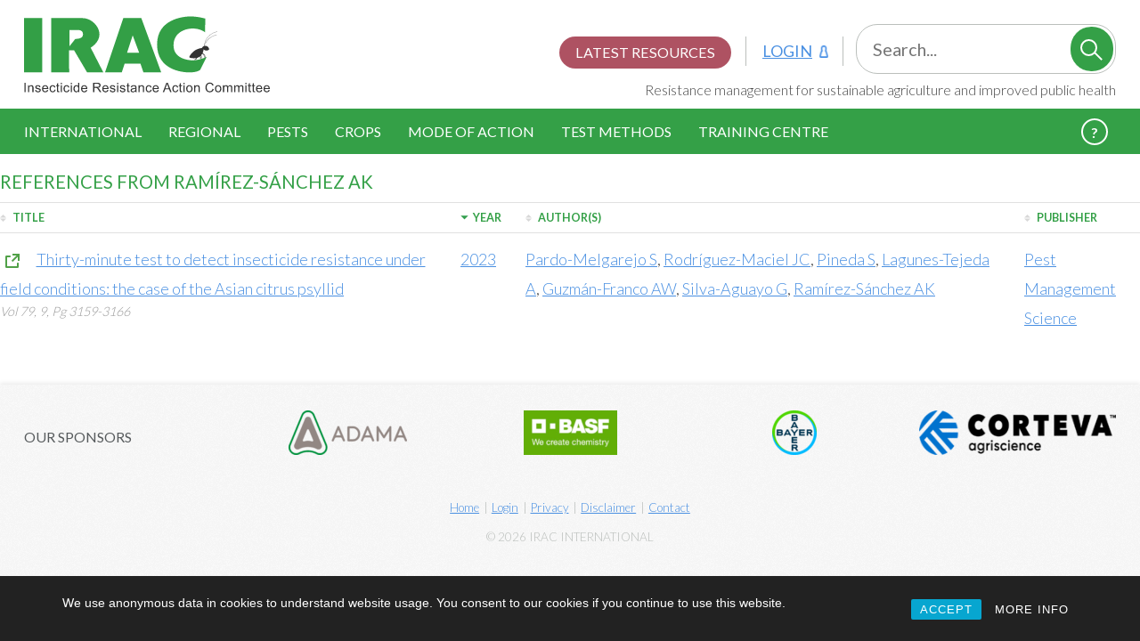

--- FILE ---
content_type: text/css
request_url: https://irac-online.org/content/themes/IRAC_2019/assets/stylus/style.css?ver=17429015671736423795
body_size: 47190
content:
html,body,div,span,applet,object,iframe,h1,h2,h3,h4,h5,h6,p,blockquote,pre,a,abbr,acronym,address,big,cite,code,del,dfn,em,img,ins,kbd,q,s,samp,small,strike,strong,sub,sup,tt,var,dl,dt,dd,ol,ul,li,fieldset,form,label,legend,table,caption,tbody,tfoot,thead,tr,th,td{margin:0;padding:0;border:0;outline:0;font-weight:inherit;font-style:inherit;font-family:inherit;font-size:100%;vertical-align:baseline}body{line-height:1;color:#000;background:#fff}ol,ul{list-style:none}table{border-collapse:separate;border-spacing:0;vertical-align:middle}caption,th,td{text-align:left;font-weight:normal;vertical-align:middle}a img{border:none}.alignleft,.alignright{margin:0 auto .75rem auto}.alignleft{width:100%}.alignright{width:100%}.aligncenter{display:block;margin:0 auto}.fixed{position:fixed}.entry-content-asset{position:relative;padding-bottom:56.25%;height:0;overflow:hidden}.entry-content-asset iframe,.entry-content-asset object,.entry-content-asset embed{position:absolute;top:0;left:0;width:100%;height:100%}.wppb-user-forms label{position:static}.wppb-user-forms input[disabled]{opacity:.5;-ms-filter:"progid:DXImageTransform.Microsoft.Alpha(Opacity=50)";filter:alpha(opacity=50)}@media only screen and (min-width:480px){.alignleft{float:left;margin-right:1.5rem}.alignright{float:right;margin-left:1.5rem}input[type=submit]{width:auto;padding-left:.75rem;padding-right:.75rem}}@import url("https://fonts.googleapis.com/css?family=Lato:300,400,700&display=swap");
html{font-family:Lato,sans-serif;font-size:14px}@media only screen and (min-width:600px){html{font-size:16px}}@media only screen and (min-width:1200px){html{font-size:18px}}body{line-height:1.875rem;font-weight:300;color:#444}.skiplinks{position:absolute;overflow:hidden;clip:rect(0 0 0 0);height:1px;width:1px;margin:-1px;padding:0;border:0}.readersonly{position:absolute;overflow:hidden;clip:rect(0 0 0 0);height:1px;width:1px;margin:-1px;padding:0;border:0}h1,h2,h3,h4,h5,h6{font-weight:400}h1{margin:1rem 0 .5rem 0;line-height:1.5rem;font-size:1.125rem;font-weight:400;text-transform:uppercase;color:#34a047}h2{margin:2.5rem 0 .5rem 0;line-height:1.5rem;font-size:.875rem;font-weight:400;text-transform:uppercase;color:#565a5c}h3{margin:2.5rem 0 .5rem 0;line-height:1.5rem;font-size:.875rem;font-weight:400;text-transform:uppercase;color:#565a5c}h1 + em,.subheader{position:relative;top:-.5rem;margin-bottom:.5rem;font-style:italic}.entry-content h3:first-child{margin-top:0}p{margin-bottom:1.5rem}body:not(.our-brand) .entry-content > ul{margin-left:1.5rem;margin-bottom:1.5rem}body:not(.our-brand) .entry-content > ul li{list-style:none;position:relative;padding-left:1.125rem;box-sizing:border-box}body:not(.our-brand) .entry-content > ul li:before{content:'';position:absolute;left:0;top:11px;width:7px;height:13px;background:url("/img/bullet-green.svg")}small{font-size:.8em;font-style:italic}a{color:#4a90e2}a.header{display:block;font-size:1.2rem;text-decoration:none;margin:.375rem 0}a h2{color:#4a90e2;text-transform:none}.grid a h2{margin:0}p > strong{font-weight:500;color:#34a047}em{font-style:italic}a[rel=external]{background:url("[data-uri]") no-repeat .3rem .3rem !important;padding-left:2.25rem}dl{margin:1.5rem 0}dt,dd{padding:.75rem 0;padding-right:1.5rem;vertical-align:top;font-weight:300}dt:not(:first-child),dt:not(:first-child) + dd{border-top:.0625rem solid #e1e1e1}dt{float:left;clear:left;width:7.5rem;font-weight:400}dd{margin-left:9rem}h4{margin-bottom:0}.error{color:#d20505}.updated p{background:#34a047;color:#fff;line-height:3rem;padding:0 1.5rem;font-weight:bold}details{border-top:1px solid #bbbfbc;margin:0;padding:.75rem 0}details summary{font-weight:400;list-style:none;position:relative;border-bottom:1px solid transparent}details summary:-webkit-details-marker{display:none}details summary:before{content:"";position:absolute;right:.75rem;top:.75rem;display:block;width:1.5rem;height:1.5rem;background-image:url("[data-uri]");background-repeat:no-repeat}details:last-child{border-bottom:1px solid #bbbfbc}details[open]{margin-bottom:1.5rem}details[open] summary{color:#34a047;border-bottom:1px solid #34a047;padding-bottom:.75rem;margin-bottom:1.5rem}details[open] summary:before{background-image:url("[data-uri]")}.wp-block-list li{list-style:none;position:relative;padding-left:1.125rem;box-sizing:border-box}.wp-block-list li:before{content:'';position:absolute;left:0;top:11px;width:7px;height:13px;background:url("/img/bullet-green.svg")}fieldset{border:none !important;padding:0 !important;margin:0}input{line-height:3rem !important;border:none;margin:0;width:100%;font-family:Lato,sans-serif !important;font-size:1.1rem !important;border-radius:.125rem;padding:0}input[type=text],input[type=email],input[type=phone]{width:100%;border:1px solid #bbbfbc;height:3rem;text-indent:1rem;font-size:1rem}input[type=submit]{background:#34a047;color:#fff;text-transform:uppercase}.placeholder{color:#999}select{width:100%;height:3rem;font-size:.9rem;font-weight:400;border:.0625rem solid #d4d4d4}select option{font-family:Lato,sans-serif;padding:.15000000000000002rem .375rem}select option:checked,select option:hover,select option[selected]{background:#4a90e2;color:#fff}.button{background:#34a047;color:#fff;text-indent:0;text-transform:uppercase;border-radius:.125rem;cursor:pointer;-webkit-transition:0.25s background;-moz-transition:0.25s background;-o-transition:0.25s background;-ms(x)-transition:0.25s background;transition:0.25s background}.button.secondary{border:.0625rem solid #34a047;border-radius:.25rem;background:none;color:#34a047;padding:.495rem .75rem}.button.secondary:hover{background:#34a047;color:#fff;text-decoration:none;border-top:0}.button:hover{background:#2f9040;border-bottom:.125rem solid #277835;border-radius:.25rem}.button:active{border-bottom:.125rem solid #2a8039;border-radius:.25rem;box-shadow:inset 0 0 1rem rgba(0,0,0,0.25);position:relative;top:.0625rem}a.button{display:inline-block;padding:.75rem 1.5rem;margin-bottom:1.5rem;font-weight:400;text-decoration:none}body{-webkit-transition:-webkit-transform 0.5s ease;-moz-transition:-moz-transform 0.5s ease;-o-transition:-o-transform 0.5s ease;-ms(x)-transition:-ms(x)-transform 0.5s ease;transition:transform 0.5s ease}body.menu-open{-webkit-transform:translateX(279px);-moz-transform:translateX(279px);-o-transform:translateX(279px);-ms(x)-transform:translateX(279px);transform:translateX(279px)}body.primary nav.primary div > ul{z-index:1}body.secondary nav.secondary div > ul{z-index:2}body > header .logo{padding:1rem 0 1rem}body > header .logo a{text-indent:250%;white-space:nowrap;overflow:hidden;display:block;background-image:url("/img/logo.svg");background-repeat:no-repeat;background-position:center center;width:276px;height:86px}body > header .login{text-transform:uppercase;position:absolute;top:1.875rem;right:1.5rem;font-weight:400}body > header .latest-resources{position:absolute;top:3.5rem;right:1.5rem;text-transform:uppercase;font-weight:400}body > header .search{position:absolute;top:8.4rem;right:0}body > header .search input[type=text]{display:none}body > header .search input[type=submit]{text-indent:250%;white-space:nowrap;overflow:hidden;display:block;background-image:url("/img/search.svg");background-repeat:no-repeat;background-position:center center;width:23px;height:22px;width:4rem;height:3.35rem;background-color:#34a047;border:none;border-left:1px solid #fff;position:relative;top:-.2rem}body > header .tagline{display:none}body > header nav{background:#34a047}body > header nav div > ul{list-style:none;margin:0;padding:0;background:#34a047}body > header nav div > ul > li:before{content:none;background:none}body > header nav div > ul a{display:block;text-transform:uppercase;color:#fff;font-weight:400;text-decoration:none}body > header nav.secondary{background:url("/img/grey-background.png")}body > header nav.secondary div > ul{background:url("/img/grey-background.png")}@media only screen and (max-width:1488px){body > header .logo{margin-left:1.5rem}}@media only screen and (min-width:600px) and (max-width:1488px){body > header .search{margin-right:1.5rem}}@media only screen and (max-width:900px){body > header nav div:before{content:'Menu';display:block;padding:12px 0 12px 1.5rem;margin-left:1.5rem;background:url("/img/menu.svg") left center no-repeat;color:#fff;text-transform:uppercase;font-weight:400;cursor:pointer;line-height:24px}body > header nav div > ul{width:280px;height:100%;position:fixed;overflow:scroll;top:0;left:-280px;z-index:0;box-shadow:inset -2rem 0 2rem -2rem rgba(0,0,0,0.5)}body > header nav div > ul > li a{padding-left:1.5rem;line-height:3rem}body > header nav div > ul > li ul a{padding-left:3rem;text-transform:none}body > header nav div > ul > li ul li ul a{padding-left:4.5rem;text-transform:none}body > header nav div a{border-bottom:1px solid #3bb651}body > header nav div a:hover{background:#2f9040;color:#edcc11}body > header nav.secondary div p{display:none}body > header nav.secondary div:before{content:'Submenu';background-image:url("/img/menu-inverted.svg");color:#999}body > header nav.secondary div > ul li a{color:#999;border-bottom:1px solid #ccc}body > header nav.secondary div > ul li a:hover{background:#e0e0e0}}@media only screen and (min-width:420px){body > header .login{padding-right:.22499999999999998rem}body > header .login:not(.logout):after{content:'';display:inline-block;position:relative;top:3px;left:6px;background:url("/img/user.svg");width:16px;height:19px}body > header .latest-resources{right:2.55rem}}@media only screen and (min-width:600px){body > header .login{top:.75rem;padding-left:1rem;border-left:1px solid #bbbfbc}body > header .latest-resources{top:.75rem;right:7.9rem}body > header .search{position:absolute;top:2.7rem}body > header .search input{position:absolute;top:0;right:0;border-radius:24px}body > header .search input[type=text]{display:block;width:290px}body > header .search input[type=submit]{right:3px;top:3px;width:2.75rem;height:2.75rem;left:auto}}@media only screen and (min-width:720px){body > header .search{top:2.25rem}body > header .login{top:3rem;border-right:1px solid #bbbfbc;border-left:1px solid #bbbfbc;padding-right:1rem;padding-left:1rem;right:20rem}body > header .latest-resources{top:3rem;right:27rem}}@media only screen and (min-width:860px){body > header .search{top:1.5rem}body > header .login{top:2.25rem}body > header .latest-resources{top:2.25rem;background:rgba(160,52,71,0.85);border-radius:4rem;padding:.1rem 1rem;color:#fff;text-decoration:none;font-size:.9rem}body > header .latest-resources:after{content:' resources'}body > header .tagline{display:block;position:absolute;top:84px;right:1.5rem}}@media only screen and (min-width:900px){body > header nav > div{padding:0 1.5rem}body > header nav > div > ul{position:relative}body > header nav div > ul > li{display:inline-block;margin-right:1.5rem;position:relative}body > header nav div > ul > li a{display:block;padding:12px 0;line-height:1.5rem;border:none;text-transform:uppercase}body > header nav div > ul > li ul{display:none;padding:0 1.5rem;width:13.750499999999999rem;height:auto;position:absolute;z-index:5;top:2.5005rem;left:-1.5rem;background:#34a047}body > header nav div > ul > li ul > li{display:block}body > header nav div > ul > li ul > li > ul{display:none}body > header nav div > ul > li ul a:hover{color:#1a5024}body > header nav div > ul > li:hover > ul{display:block;box-shadow:0 1px 2px rgba(0,0,0,0.2)}body > header nav div > ul > li.Training:hover > ul,body > header nav div > ul > li.Test:hover > ul,body > header nav div > ul > li.Mode:hover > ul{display:none}body > header nav div > ul > li.Crops:hover > ul{width:260px}body > header nav div > ul > li.guidance{float:right;margin-right:.5rem;overflow:hidden;white-space:nowrap;width:32px;display:block}body > header nav div > ul > li.guidance a{text-align:right;text-indent:-175px;padding-bottom:.25rem;padding-top:.65rem}body > header nav div > ul > li.guidance a:after{content:'?';text-indent:0;display:inline-block;width:26px;height:26px;border:2px solid #fff;border-radius:100%;font-weight:bold;color:#fff;text-align:center;margin-left:.5rem;position:relative;top:-1px}body > header nav div > ul > li.guidance:hover{width:auto}body > header nav div > ul > li.guidance:hover a{text-indent:0;background:none;color:#fff !important}body > header nav div > ul > li.guidance[class*='current']:before{border-width:0}body > header nav div > ul > li.guidance .sub-menu{background:transparent}body > header nav div > ul > li.Regional > ul{width:81.5rem;left:-10.2rem}body > header nav div > ul > li.Regional > ul:after{content:"";display:table;clear:both}body > header nav div > ul > li.Regional > ul > li{float:left;width:12.600000000000001rem}body > header nav div > ul > li.Regional > ul > li a{color:#444}body > header nav div > ul > li.Regional > ul > li > ul{display:block;position:static;padding:0}body > header nav div > ul > li.Regional > ul > li > ul > li{display:block}body > header nav div > ul > li.Regional > ul > li > ul > li a{color:#fff}body > header nav div > ul > li.Regional .Starting{border-left:1px solid #2a8039;padding-left:2rem}body > header nav div > ul > li[class*='current']:before{content:'';width:0;height:0;border-style:solid;border-width:0 .5rem .5rem .5rem;border-color:transparent transparent #eee transparent;position:absolute;bottom:0;left:37.5%}body > header nav div > ul > li:hover:before,body > header nav div > ul > li.menu-item-home:before{border:none}body > header nav.primary a:hover{background:#34a047;color:#1a5024}body > header nav.secondary > div{position:relative;left:0}body > header nav.secondary p{display:inline-block;margin:0;padding:0 .75rem;position:relative;left:-.75rem;line-height:2.85rem;color:#a03447;background:rgba(160,52,71,0.05);text-transform:uppercase;font-size:.8rem;font-weight:bold}body > header nav.secondary p:after{content:': '}body > header nav.secondary ul{display:inline}body > header nav.secondary a{color:#34a047;font-weight:400;text-decoration:none}body > header nav.secondary a:hover{text-decoration:underline}body > header nav.secondary li[class*='current'] a{color:#444}body > header nav.secondary li[class*='current']:before{content:'';width:0;height:0;border-style:solid;border-width:0 .5rem .5rem .5rem;border-color:transparent transparent #fff transparent;position:absolute;bottom:0;left:37.5%}}@media only screen and (min-width:1200px){body > header nav ul,body > header nav li a,body > header .latest{font-size:16px;line-height:24px}body > header .tagline{font-size:16px}body > header .login{right:18.5rem}body > header .latest-resources{right:25.5rem}}@media only screen and (min-width:1488px){body > header > div:first-child,body > header nav > div{position:relative;max-width:1440px;margin-left:auto;margin-right:auto}body > header .login{right:17rem}body > header .latest-resources{right:24rem}body > header .tagline{right:0}}body > footer{clear:both;margin-top:1rem;background:url("/img/grey-background.png");box-shadow:0 -.125rem .25rem 0 rgba(0,0,0,0.08);zoom:1}body > footer:before,body > footer:after{content:"";display:table}body > footer:after{clear:both}body > footer > div{zoom:1}body > footer > div:before,body > footer > div:after{content:"";display:table}body > footer > div:after{clear:both}@media only screen and (max-width:1488px){body > footer > div{padding-left:1.5rem;padding-right:1.5rem;box-sizing:border-box}}@media only screen and (min-width:1488px){body > footer > div{max-width:1440px;margin-left:auto;margin-right:auto}}body > footer h2{margin:2.5rem 0 .5rem 0;line-height:1.5rem;font-size:.875rem;font-weight:400;text-transform:uppercase;color:#565a5c;text-align:center}body > footer .sponsors li{margin:1.5rem auto;text-align:center;max-height:5rem;opacity:1;-ms-filter:none;filter:none;-webkit-transition:opacity 1s linear;-moz-transition:opacity 1s linear;-o-transition:opacity 1s linear;-ms(x)-transition:opacity 1s linear;transition:opacity 1s linear}body > footer .sponsors li img{max-width:100%}body > footer .sponsors li.hidden{opacity:0;-ms-filter:"progid:DXImageTransform.Microsoft.Alpha(Opacity=0)";filter:alpha(opacity=0)}body > footer ul.menu{clear:both;zoom:1;margin-top:.75rem;text-align:center;font-size:.75rem}body > footer ul.menu:before,body > footer ul.menu:after{content:"";display:table}body > footer ul.menu:after{clear:both}body > footer ul.menu li{display:inline-block}body > footer ul.menu li:after{content:' | ';color:#bbbfbc;padding:0 .05rem 0 .1rem}body > footer ul.menu li:last-child:after{content:none}body > footer > p{text-align:center;text-transform:uppercase;font-size:.75rem;color:#bbbfbc}@media only screen and (min-width:520px){body > footer .sponsors{max-height:6rem;overflow:hidden}body > footer .sponsors li{zoom:1;float:left;clear:none;text-align:inherit;width:48.5%;margin-left:0%;margin-right:3%;text-align:center}body > footer .sponsors li:before,body > footer .sponsors li:after{content:"";display:table}body > footer .sponsors li:after{clear:both}body > footer .sponsors li:nth-child(n){margin-right:3%;float:left;clear:none}body > footer .sponsors li:nth-child(2n){margin-right:0%;float:right}body > footer .sponsors li:nth-child(2n + 1){clear:both}body > footer .sponsors li img{position:relative;top:1.5rem;-webkit-transform:translateY(-50%);-moz-transform:translateY(-50%);-o-transform:translateY(-50%);-ms(x)-transform:translateY(-50%);transform:translateY(-50%)}}@media only screen and (min-width:660px){body > footer .sponsors li{zoom:1;float:left;clear:none;text-align:inherit;width:31.33333333333333%;margin-left:0%;margin-right:3%;text-align:center}body > footer .sponsors li:before,body > footer .sponsors li:after{content:"";display:table}body > footer .sponsors li:after{clear:both}body > footer .sponsors li:nth-child(n){margin-right:3%;float:left;clear:none}body > footer .sponsors li:nth-child(3n){margin-right:0%;float:right}body > footer .sponsors li:nth-child(3n + 1){clear:both}}@media only screen and (min-width:760px){body > footer h2{zoom:1;float:left;clear:none;text-align:inherit;width:22.75%;margin-left:0%;margin-right:3%;text-align:left}body > footer h2:before,body > footer h2:after{content:"";display:table}body > footer h2:after{clear:both}body > footer h2:last-child{margin-right:0%}body > footer .sponsors{zoom:1;float:left;clear:none;text-align:inherit;width:74.25%;margin-left:0%;margin-right:3%}body > footer .sponsors:before,body > footer .sponsors:after{content:"";display:table}body > footer .sponsors:after{clear:both}body > footer .sponsors:last-child{margin-right:0%}body > footer .sponsors li{zoom:1;float:left;clear:none;text-align:inherit;width:31.33333333333333%;margin-left:0%;margin-right:3%;text-align:center}body > footer .sponsors li:before,body > footer .sponsors li:after{content:"";display:table}body > footer .sponsors li:after{clear:both}body > footer .sponsors li:nth-child(n){margin-right:3%;float:left;clear:none}body > footer .sponsors li:nth-child(3n){margin-right:0%;float:right}body > footer .sponsors li:nth-child(3n + 1){clear:both}}@media only screen and (min-width:1200px){body > footer h2{zoom:1;float:left;clear:none;text-align:inherit;width:17.6%;margin-left:0%;margin-right:3%;text-align:left}body > footer h2:before,body > footer h2:after{content:"";display:table}body > footer h2:after{clear:both}body > footer h2:last-child{margin-right:0%}body > footer .sponsors{zoom:1;float:left;clear:none;text-align:inherit;width:79.4%;margin-left:0%;margin-right:3%}body > footer .sponsors:before,body > footer .sponsors:after{content:"";display:table}body > footer .sponsors:after{clear:both}body > footer .sponsors:last-child{margin-right:0%}body > footer .sponsors li{zoom:1;float:left;clear:none;text-align:inherit;width:22.75%;margin-left:0%;margin-right:3%;text-align:center}body > footer .sponsors li:before,body > footer .sponsors li:after{content:"";display:table}body > footer .sponsors li:after{clear:both}body > footer .sponsors li:nth-child(n){margin-right:3%;float:left;clear:none}body > footer .sponsors li:nth-child(4n){margin-right:0%;float:right}body > footer .sponsors li:nth-child(4n + 1){clear:both}}.grid{padding:0;margin:0;list-style:none;zoom:1}.grid:after{clear:both}.grid:after,.grid:before{content:' ';display:table}.grid > li{padding:0;margin:1.5rem 0;text-align:center}.grid > li.document a:not(.format),.grid > li.minutes a:not(.format){padding-top:8.125rem;display:block;text-align:center;background-repeat:no-repeat;background-position:center top;background-size:6rem}.grid > li.document img:not(.loader),.grid > li.minutes img:not(.loader){width:auto;height:auto;display:block;margin:auto;box-shadow:0 0 .25rem rgba(0,0,0,0.5)}@media only screen and (min-width:480px){.grid > li.document img:not(.loader),.grid > li.minutes img:not(.loader){max-height:9rem}}@media only screen and (min-width:624px){.grid > li.document img:not(.loader),.grid > li.minutes img:not(.loader){max-height:12rem}}@media only screen and (min-width:768px){.grid > li.document img:not(.loader),.grid > li.minutes img:not(.loader){max-height:15rem}}@media only screen and (min-width:1024px){.grid > li.document img:not(.loader),.grid > li.minutes img:not(.loader){max-height:18rem}}@media only screen and (min-width:1200px){.grid > li.document img:not(.loader),.grid > li.minutes img:not(.loader){max-height:18rem}}.grid > li.document img:not(.loader) + a,.grid > li.minutes img:not(.loader) + a{padding-top:0;background-image:none !important}.grid > li.document.document a,.grid > li.minutes.document a{background-image:url("/img/format/document.svg")}.grid > li.document.presentation a,.grid > li.minutes.presentation a{background-image:url("/img/format/presentation.svg")}.grid > li.document.poster a,.grid > li.minutes.poster a{background-image:url("/img/format/poster.svg")}.grid > li.document.publication a,.grid > li.minutes.publication a{background-image:url("/img/format/publication.svg")}.grid > li.document.newsletter a,.grid > li.minutes.newsletter a{background-image:url("/img/format/newsletter.svg")}.grid > li.document.minutes a,.grid > li.minutes.minutes a{background-image:url("/img/format/minutes.svg")}.grid > li.document.guidelines a,.grid > li.minutes.guidelines a{background-image:url("/img/format/guidelines.svg")}.grid > li.document.page a,.grid > li.minutes.page a{background-image:url("/img/format/page.svg")}.grid > li.document.active_ingredient a,.grid > li.minutes.active_ingredient a{background-image:url("/img/format/active-ingredient.svg")}.grid > li.document.method a,.grid > li.minutes.method a{background-image:url("/img/format/test-method.svg")}.grid > li.document.reference a,.grid > li.minutes.reference a{background-image:url("/img/format/reference.svg")}.grid > li.document.pest a,.grid > li.minutes.pest a{background-image:url("/img/format/pest.svg")}.grid > li.document.team a,.grid > li.minutes.team a{background-image:url("/img/format/team.svg")}.grid > li.document.country a,.grid > li.minutes.country a{background-image:url("/img/format/country.svg")}.grid > li.document.post a,.grid > li.minutes.post a{background-image:url("/img/format/post.svg")}.grid > li.document.event a,.grid > li.minutes.event a{background-image:url("/img/format/event.svg")}.grid > li.document.reference_author a,.grid > li.minutes.reference_author a{background-image:url("/img/format/reference-author.svg")}.grid > li img{height:6rem;max-width:12rem}@media only screen and (min-width:480px){.grid > li img{height:9rem;max-width:100%}}@media only screen and (min-width:768px){.grid > li img{height:12rem}}@media only screen and (min-width:1024px){.grid > li img{height:15rem}}.grid > li em,.grid > li time,.grid > li small{display:block;color:#999;margin-top:-.25rem}.grid > li time,.grid > li small{text-align:center}@media only screen and (min-width:480px) and (max-width:768px){.grid li{zoom:1;float:left;clear:none;text-align:inherit;width:48.5%;margin-left:0%;margin-right:3%}.grid li:before,.grid li:after{content:"";display:table}.grid li:after{clear:both}.grid li:nth-child(n){margin-right:3%;float:left;clear:none}.grid li:nth-child(2n){margin-right:0%;float:right}.grid li:nth-child(2n + 1){clear:both}}@media only screen and (min-width:768px) and (max-width:1024px){.grid li{zoom:1;float:left;clear:none;text-align:inherit;width:31.33333333333333%;margin-left:0%;margin-right:3%}.grid li:before,.grid li:after{content:"";display:table}.grid li:after{clear:both}.grid li:nth-child(n){margin-right:3%;float:left;clear:none}.grid li:nth-child(3n){margin-right:0%;float:right}.grid li:nth-child(3n + 1){clear:both}}@media only screen and (min-width:1024px) and (max-width:1200px){.grid li{zoom:1;float:left;clear:none;text-align:inherit;width:22.75%;margin-left:0%;margin-right:3%}.grid li:before,.grid li:after{content:"";display:table}.grid li:after{clear:both}.grid li:nth-child(n){margin-right:3%;float:left;clear:none}.grid li:nth-child(4n){margin-right:0%;float:right}.grid li:nth-child(4n + 1){clear:both}}@media only screen and (min-width:1200px){.grid li{zoom:1;float:left;clear:none;text-align:inherit;width:14.166666666666664%;margin-left:0%;margin-right:3%}.grid li:before,.grid li:after{content:"";display:table}.grid li:after{clear:both}.grid li:nth-child(n){margin-right:3%;float:left;clear:none}.grid li:nth-child(6n){margin-right:0%;float:right}.grid li:nth-child(6n + 1){clear:both}}input.filter{width:99%;margin-left:0;line-height:2.25rem;border:.0625rem solid #e1e1e1;margin-bottom:0;border-radius:1.5rem;background-repeat:no-repeat;background-position:18px;text-indent:48px;background-image:url("[data-uri]");background-color:#fff}@media (min-width:30rem){input.filter{margin-bottom:0}}@media (min-width:48rem){input.filter{width:98%}}::-webkit-input-placeholder,:-moz-placeholder,::-moz-placeholder,:-ms-input-placeholder{font-style:italic;font-weight:100;color:#999}li.document{position:relative}li.document a.format{position:absolute;top:1rem;left:65%;display:block;width:4.6875rem;height:4.6875rem;background-repeat:no-repeat}li.document a.format.doc,li.document a.format.docx{background-image:url("[data-uri]")}li.document a.format.xls,li.document a.format.xlsx{background-image:url("[data-uri]")}li.document a.format.ppt,li.document a.format.pptx{background-image:url("[data-uri]")}li.document .loader{position:absolute;top:1rem;left:65%;width:3rem;height:3rem;background:rgba(255,255,255,0.75)}@media only screen and (min-width:480px){li.document .loader,li.document a.format{top:2.3rem}}@media only screen and (min-width:480px) and (max-width:1200px){li.document .loader,li.document a.format{left:75%}}@media only screen and (min-width:1200px) and (max-width:1440px){li.document .loader,li.document a.format{left:80%}}@media only screen and (min-width:1440px){li.document .loader,li.document a.format{left:75%}}.listing{margin:0;padding:0;list-style:none;padding:1.5rem 0;margin-left:3rem;border-left:.5rem solid #34a047}.listing > li{position:relative;margin-bottom:3rem;margin-left:3rem;clear:both;min-height:4rem}.listing > li h2{line-height:1.5rem;margin:0;text-transform:none}.listing > li h2 a{font-size:1.2rem;font-weight:300;text-decoration:none}.listing > li small{color:#999;font-weight:400;font-size:.9rem}.listing > li div{clear:left}.time{display:block;float:left;width:3.4375rem;height:1.98317307684375rem;background-color:#34a047;position:relative;position:absolute;left:-5rem;top:.6rem;text-align:center;color:#fff}.time:before,.time:after{content:'';width:0;left:0;border-left:1.71875rem solid transparent;border-right:1.71875rem solid transparent;position:absolute}.time:before{border-bottom:.99158653859375rem solid #34a047;bottom:100%}.time:after{border-top:.99158653859375rem solid #34a047;top:100%}.time div,.time span{position:relative;font-size:.9rem}.time div{text-transform:uppercase;font-weight:900;top:-.5rem}.time span{display:block;font-weight:600;top:-1.3125rem}.pagination{clear:both}.pagination div{float:left;margin-right:1.5rem}.pagination div a{display:block;padding:.75rem;margin-bottom:1.5rem;background:#fff;color:#34a047;border:.0625rem solid #34a047}table{margin-bottom:1.5rem;table-layout:fixed}table.filterable{margin-top:.75rem}td{padding:.75rem 0;border-bottom:.0625rem solid #e1e1e1;padding-right:1.5rem;vertical-align:top;font-weight:300}td span{font-size:.8rem;font-style:italic;color:#999;display:block;line-height:1rem}td ul{padding-left:0;list-style:none;margin-top:0}tbody tr:last-child td{border-bottom:none}thead th{text-align:left;color:#34a047;text-transform:uppercase;font-size:.7rem;font-weight:600;cursor:pointer;padding-left:.75rem !important;padding:0 1.5rem 0 .75rem;background:url("[data-uri]") no-repeat center left;border-bottom:.0625rem solid #e1e1e1;border-top:.0625rem solid #e1e1e1}thead th.headerSortDown{background-image:url("[data-uri]")}thead th.headerSortUp{background-image:url("[data-uri]")}@media (max-width:48rem){table thead{border:none;clip:rect(0 0 0 0);height:1px;margin:-1px;overflow:hidden;padding:0;position:absolute;width:1px}table tr{display:block;margin-bottom:.75rem;padding-bottom:.75rem;border-bottom:.125rem solid #34a047}table td{display:block;padding-right:0;position:relative;padding-left:120px;min-height:1.5rem}table td:before{content:attr(data-label);font-weight:bold;color:#34a047;font-size:.8rem;text-transform:uppercase;padding-right:.375rem;position:absolute;left:0;width:120px}table td:last-child{border-bottom:0}table td[data-label=Number]{text-align:left}}.references table.curtailed{margin-bottom:0}.references > span{display:block;border-top:.125rem solid #34a047;text-align:center;position:relative;top:-.0625rem}.references > span .button{padding:.375rem 1.5rem;margin-bottom:1.5rem;border-top-right-radius:0;border-top-left-radius:0}.references li div{font-size:.9rem;margin-bottom:.1rem;font-style:italic;position:relative;top:-.2rem}aside{overflow:hidden;clear:left}aside h3{clear:left;margin-top:1.5rem}aside h3:first-child{margin-top:0}aside .team_leader,aside .roles{overflow:hidden}aside .team_leader dt,aside .roles dt{float:left;clear:left;width:auto;font-weight:300}aside .team_leader dt strong,aside .roles dt strong{margin-right:.75rem;font-weight:600}aside .team_leader dd,aside .roles dd{text-align:right;margin:0;font-size:.75rem;text-transform:uppercase;font-style:italic;color:#999;position:relative;right:.5rem;min-height:1.8rem}aside ul.members{overflow:hidden;margin-top:1.5rem}aside ul.members li{list-style:none;position:relative;padding-left:1.125rem;box-sizing:border-box}aside ul.members li:before{content:'';position:absolute;left:0;top:11px;width:7px;height:13px;background:url("/img/bullet-green.svg")}aside ul.documents li{list-style:none;position:relative;padding-left:1.125rem;box-sizing:border-box}aside ul.documents li:before{content:'';position:absolute;left:0;top:11px;width:7px;height:13px;background:url("/img/bullet-green.svg")}aside ul.documents li{margin-bottom:.75rem}aside > ul li{list-style:none;position:relative;padding-left:1.125rem;box-sizing:border-box}aside > ul li:before{content:'';position:absolute;left:0;top:11px;width:7px;height:13px;background:url("/img/bullet-green.svg")}aside > ul li em{display:block;color:#999}aside div.subscription,aside .banner{border:.0625rem solid #efefef}aside div.subscription{padding:1.5rem;margin-bottom:1.5rem}aside div.subscription h3{margin-top:0}aside .banner{zoom:1}aside .banner:after{clear:both}aside .banner:after,aside .banner:before{content:' ';display:table}aside .banner li{list-style:none;margin:0;padding:0;zoom:1;float:left;clear:none;text-align:inherit;width:50%;margin-left:0%;margin-right:0%;margin-top:-7px}aside .banner li > li:before{content:none;background:none}aside .banner li:before,aside .banner li:after{content:"";display:table}aside .banner li:after{clear:both}aside .banner li:nth-child(n){float:left;clear:none}aside .banner li:nth-child(2n){float:right}aside .banner li:nth-child(2n + 1){clear:both}aside .banner li a{display:block;background:#34a047;color:#fff;text-align:center;padding:.75rem 0;text-decoration:none}aside .banner li a:first-child{border-right:1px solid #fff}aside .banner img{width:100%}aside img.distribution{width:100%;height:auto}aside .news >h2{margin:0;text-indent:5rem;position:relative;top:3rem}aside .news .listing{border-top:.5rem solid #34a047;border-bottom:.5rem solid #34a047;margin-left:1.5rem;padding-top:3.75rem}aside .news .listing li{padding-left:0;margin-bottom:1.5rem}aside .news .listing li:before{background:none}aside .news .listing li:last-child{margin-bottom:.75rem}aside .news .listing li h2 a{font-size:1rem}aside .news .btn-wrapper{margin-left:4.5rem;margin-top:-1.65rem;background:#fff}aside .pdf{background:no-repeat url("/img/pdf.png") left center;padding-left:7.5rem;padding-top:1.5rem;margin-top:1.5rem;min-height:7rem}aside .pdf h3,aside .pdf p{margin:0}aside p.status{text-transform:uppercase;font-weight:400}aside p.status.Approved{color:#34a047}@media only screen and (min-width:320px){aside ul.members li{zoom:1;float:left;clear:none;text-align:inherit;width:48.5%;margin-left:0%;margin-right:3%;box-sizing:border-box}aside ul.members li:before,aside ul.members li:after{content:"";display:table}aside ul.members li:after{clear:both}aside ul.members li:nth-child(n){margin-right:3%;float:left;clear:none}aside ul.members li:nth-child(2n){margin-right:0%;float:right}aside ul.members li:nth-child(2n + 1){clear:both}}@media only screen and (min-width:480px){aside .team_leader{float:left;margin-right:1.5rem}aside .roles{margin:0}}@media only screen and (min-width:768px){aside{clear:none}aside .team_leader{float:none;margin:0}}@media only screen and (min-width:1024px){aside ul.members li{zoom:1;float:left;clear:none;text-align:inherit;width:48.5%;margin-left:0%;margin-right:3%}aside ul.members li:before,aside ul.members li:after{content:"";display:table}aside ul.members li:after{clear:both}aside ul.members li:last-child{margin-right:0%}}.youtube{position:relative;height:0;padding-bottom:56.16%;overflow:hidden}.youtube iframe{position:absolute;top:0;left:0;width:100%;height:100%}.video{position:relative;background-size:cover;background-position:center;-webkit-transition:height 2s, background 2s;-moz-transition:height 2s, background 2s;-o-transition:height 2s, background 2s;-ms(x)-transition:height 2s, background 2s;transition:height 2s, background 2s;height:22.5rem}.video .overlay{position:absolute;top:0;left:0;height:22.5rem;background-size:cover;background-position:center;box-shadow:inset 0 -.125rem .25rem 0 rgba(0,0,0,0.2);width:100%;box-sizing:border-box}.video .headline{display:block;position:relative;top:60%;width:100%;vertical-align:middle;font-size:1.8rem;font-weight:400;line-height:2.25rem;color:#fff}@media only screen and (min-width:32.1875rem){.video .headline{top:66.6%}}.video .headline em{font-size:1.25rem;display:block}.video .play{min-height:4.6rem;width:4.6rem;background:url("[data-uri]") top center no-repeat;background-size:contain;cursor:pointer;text-indent:100%;white-space:nowrap;overflow:hidden;display:block;background-repeat:no-repeat;z-index:4;float:left;margin-left:5%;margin-right:1rem}@media only screen and (min-width:32.1875rem){.video .play{position:relative;top:-.1875rem}}.video .meta{display:block;position:relative;TOP:48%;right:0;color:#fff;text-align:right;text-transform:uppercase;font-size:1.6rem}@media only screen and (max-width:1488px){.video .meta{padding-left:1.5rem;padding-right:1.5rem;box-sizing:border-box}}@media only screen and (min-width:1488px){.video .meta{max-width:1440px;margin-left:auto;margin-right:auto}}.video .meta em{display:block;font-size:1.2rem;text-transform:none}.video .cta{position:relative}.video .cta li{list-style:none;position:relative;padding-left:1.125rem;box-sizing:border-box}.video .cta li:before{content:'';position:absolute;left:0;top:11px;width:7px;height:13px;background:url("/img/bullet-green.svg")}.video .cta li{padding-left:1.5rem}.video .cta li:before{background:url("/img/bullet-white.svg") no-repeat 0 .4rem;width:11px;top:4px;height:100%}.video .cta h2{color:#fff}.video .cta a{color:#fff;line-height:2.25rem}@media only screen and (min-width:960px){.video .cta div{zoom:1;float:left;clear:none;text-align:inherit;width:31.33333333333333%;margin-left:68.66666666666666%;margin-right:3%}.video .cta div:before,.video .cta div:after{content:"";display:table}.video .cta div:after{clear:both}.video .cta div:last-child{margin-right:0%}}@media only screen and (min-width:960px) and (max-width:1488px){.video .cta{padding-left:1.5rem;padding-right:1.5rem;box-sizing:border-box}}@media only screen and (min-width:960px) and (min-width:1488px){.video .cta{max-width:1440px;margin-left:auto;margin-right:auto}}.video iframe{border:0}.video .translations{position:absolute;z-index:2;top:2.5rem;right:1.5rem;width:14.4rem;padding:.5rem 1rem;background:rgba(0,0,0,0.7);border-radius:.25rem;box-shadow:0 0 1rem 0 rgba(0,0,0,0.25);color:#fff}.video .Translation-Trigger{position:absolute;z-index:1;top:.5rem;right:1.5rem;color:rgba(255,255,255,0.75);padding:0 .5rem;border-radius:.25rem;font-weight:300;cursor:pointer;padding-right:2rem;background:rgba(0,0,0,0.3) url("[data-uri]") no-repeat right .75rem center}.video .Translation-Trigger:hover,.video .Translation-Trigger.visible{background-color:rgba(0,0,0,0.4)}.video.block{margin-bottom:1.5rem}.video .has-global-padding .play{margin-left:0}.headline-image{height:21rem;height:21rem;margin-bottom:-4rem;overflow:hidden;width:100%;position:relative}.headline-image img{display:block;width:100%;height:auto;position:absolute;z-index:1}.headline-image:after{content:"";position:absolute;z-index:2;display:block;width:100%;height:100%;background:-ms(x)-linear-gradient(top, rgba(255,255,255,0.75) 0%, rgba(255,255,255,0.75) 50%, #fff 100%);background:linear-gradient(to bottom, rgba(255,255,255,0.75) 0%, rgba(255,255,255,0.75) 50%, #fff 100%)}.headline-image + main{position:relative;z-index:2}.credited_image{position:relative}.credited_image .credit{position:absolute;bottom:0;right:0;width:25%;line-height:.75rem;font-size:.6em;text-align:right}img.profile{clip-path:circle(50% at 50% 50%);width:100%;height:auto}ul.map{list-style:none;padding:0}@media only screen and (max-width:41.25rem){ul.map{margin:1.5rem auto;max-width:20rem;zoom:1}ul.map:after{clear:both}ul.map:after,ul.map:before{content:' ';display:table}ul.map li{zoom:1;float:left;clear:none;text-align:inherit;width:48.5%;margin-left:0%;margin-right:3%}ul.map li:before,ul.map li:after{content:"";display:table}ul.map li:after{clear:both}ul.map li:nth-child(n){margin-right:3%;float:left;clear:none}ul.map li:nth-child(2n){margin-right:0%;float:right}ul.map li:nth-child(2n + 1){clear:both}ul.map li a{padding-left:1.5rem;background-repeat:no-repeat;background-position:left center;background-image:url("[data-uri]")}}@media only screen and (min-width:41.25rem){ul.map{margin:0;width:38.75rem;height:18.8125rem;background-repeat:no-repeat;background-image:url("/img/network.png");background-position:0 105%;background-size:100%;position:relative;margin:1.5rem auto}ul.map li{position:absolute;display:block;width:1rem;height:1rem;cursor:pointer}ul.map li a{display:none;width:auto;margin:0;position:absolute;top:1.2rem;left:.45rem;-webkit-transform:translate(-50%);-moz-transform:translate(-50%);-o-transform:translate(-50%);-ms(x)-transform:translate(-50%);transform:translate(-50%);background-image:none;background:#fff;padding:.25em .5rem;border-radius:.25rem;text-transform:uppercase;white-space:nowrap}ul.map li a:after{content:'';width:.75rem;height:.75rem;background:#fff;display:block;position:absolute;top:-.1rem;left:50%;-webkit-transform:rotate(45deg) translate(-50%,0);-moz-transform:rotate(45deg) translate(-50%,0);-o-transform:rotate(45deg) translate(-50%,0);-ms(x)-transform:rotate(45deg) translate(-50%,0);transform:rotate(45deg) translate(-50%,0)}ul.map li:hover a{display:block}ul.map li[rel=argentina]{bottom:.9375rem;left:9.6875rem}ul.map li[rel=asia]{bottom:9.125rem;right:4.75rem}ul.map li[rel=australia]{bottom:3.6875rem;right:5.25rem}ul.map li[rel=brazil]{bottom:6.4375rem;left:11.9375rem}ul.map li[rel=china]{bottom:10.9375rem;right:9.125rem}ul.map li[rel=europe]{bottom:14.25rem;left:19.1875rem}ul.map li[rel=india]{bottom:8.125rem;right:10.6875rem}ul.map li[rel=indonesia]{bottom:5.9375rem;right:3.5625rem}ul.map li[rel=israel]{bottom:11.5rem;right:14.6875rem}ul.map li[rel=italy]{bottom:12.0625rem;right:17.5rem}ul.map li[rel=japan]{bottom:11.5rem;right:4.6875rem}ul.map li[rel=korea]{bottom:12.625rem;right:6.375rem}ul.map li[rel=malaysia]{bottom:6.5rem;right:8.5625rem}ul.map li[rel=mexico]{bottom:9.875rem;right:31.375rem}ul.map li[rel=morocco]{bottom:10.375rem;right:20.8125rem}ul.map li[rel=paraguay]{bottom:4.25rem;left:10.8125rem}ul.map li[rel=philippines]{bottom:7.625rem;right:6.9375rem}ul.map li[rel=south-africa]{bottom:2.5625rem;right:16.9375rem}ul.map li[rel=spain]{bottom:12.625rem;right:20.25rem}ul.map li[rel=taiwan]{bottom:10.375rem;right:6.9375rem}ul.map li[rel=thailand]{bottom:8.1875rem;right:9.1875rem}ul.map li[rel=turkey]{bottom:12.0625rem;right:15.8125rem}ul.map li[rel=us]{bottom:12.5625rem;left:7.5rem}ul.map li[rel=vietnam]{bottom:8.75rem;right:8rem}}.home .video .play{margin-left:0}.home section h2{margin:1rem 0 .5rem 0;line-height:1.5rem;font-size:1.125rem;font-weight:400;text-transform:uppercase;color:#34a047}.home > div.latest{background:#4a90e2;padding:12px 1.5rem;color:#fff;line-height:24px;position:relative;margin:1px 0}.home > div.latest p{margin-left:4.125rem;margin-bottom:0;display:inline-block}.home > div.latest p em{margin-right:.75rem}.home > div.latest span{text-transform:uppercase;font-weight:500;position:absolute}.home > div.latest a{color:#fff;text-decoration:none;text-transform:uppercase;font-size:.75rem;border:1px solid #fff;border-radius:4px;padding:0 .375rem;line-height:1.2rem;display:inline-block;position:relative;top:0}.home section.intro{background:url("../img/grey-background.png");text-align:center}.home section.intro h1{font-size:1.25rem;margin-bottom:.75rem}.home section.intro > div{padding-top:1.5rem;padding-bottom:1.5rem}.home section.intro ul{list-style:none;margin:0;padding:0;zoom:1}.home section.intro ul > li:before{content:none;background:none}.home section.intro ul:before,.home section.intro ul:after{content:"";display:table}.home section.intro ul:after{clear:both}.home section.intro ul li{padding-top:11.25rem;background:no-repeat center top;margin-bottom:1.5rem}.home section.intro ul li.crop-protection{background-image:url("../img/corn.svg")}.home section.intro ul li.biotechnology{background-image:url("../img/dna.svg")}.home section.intro ul li.public-health{background-image:url("../img/caduceus.svg")}@media only screen and (min-width:600px){.home section.intro ul li{zoom:1;float:left;clear:none;text-align:inherit;width:31.33333333333333%;margin-left:0%;margin-right:3%;padding-top:9rem}.home section.intro ul li:before,.home section.intro ul li:after{content:"";display:table}.home section.intro ul li:after{clear:both}.home section.intro ul li:last-child{margin-right:0%}}@media only screen and (min-width:760px){.home section.intro ul{max-width:760px;margin:auto}}@media only screen and (min-width:1040px){.home section.intro > div{max-width:1040px;margin-left:auto;margin-right:auto}}.home section.irm-resources{margin-top:1.5rem;margin-bottom:1.5rem}.home section.irm-resources .portal > ul{list-style:none;margin:0;padding:0;zoom:1}.home section.irm-resources .portal > ul > li:before{content:none;background:none}.home section.irm-resources .portal > ul:after{clear:both}.home section.irm-resources .portal > ul:after,.home section.irm-resources .portal > ul:before{content:' ';display:table}.home section.irm-resources .portal .specific ul li{list-style:none;position:relative;padding-left:1.125rem;box-sizing:border-box}.home section.irm-resources .portal .specific ul li:before{content:'';position:absolute;left:0;top:11px;width:7px;height:13px;background:url("/img/bullet-green.svg")}.home section.irm-resources .portal .generic li{margin-top:1.5rem}.home section.irm-resources .portal .generic li img{margin-bottom:.25rem}.home section.irm-resources .portal .generic li span{background-image:url("/img/bullet-blue.svg");background-position:right .35rem;background-repeat:no-repeat;padding-right:1rem;text-transform:uppercase;font-weight:400}.home section.irm-resources .portal .generic li a{text-decoration:none}@media only screen and (min-width:400px){.home section.irm-resources .portal >ul > li{zoom:1;float:left;clear:none;text-align:inherit;width:31.33333333333333%;margin-left:0%;margin-right:3%}.home section.irm-resources .portal >ul > li:before,.home section.irm-resources .portal >ul > li:after{content:"";display:table}.home section.irm-resources .portal >ul > li:after{clear:both}.home section.irm-resources .portal >ul > li:last-child{margin-right:0%}}@media only screen and (min-width:680px){.home section.irm-resources .introduction{zoom:1;float:left;clear:none;text-align:inherit;width:31.33333333333333%;margin-left:0%;margin-right:3%}.home section.irm-resources .introduction:before,.home section.irm-resources .introduction:after{content:"";display:table}.home section.irm-resources .introduction:after{clear:both}.home section.irm-resources .introduction:last-child{margin-right:0%}.home section.irm-resources .portal{zoom:1;float:left;clear:none;text-align:inherit;width:65.66666666666666%;margin-left:0%;margin-right:3%}.home section.irm-resources .portal:before,.home section.irm-resources .portal:after{content:"";display:table}.home section.irm-resources .portal:after{clear:both}.home section.irm-resources .portal:last-child{margin-right:0%}.home section.irm-resources .portal .specific{margin-top:2.25rem;margin-bottom:2.25rem}}.home section.recommended-resources{background:#f6f6f6;padding-bottom:1.5rem}.home section.recommended-resources h2{margin:2.25rem 0 .75rem}.home section.recommended-resources ul{margin:1.5rem 0}.home section.recommended-resources li{box-sizing:border-box;padding-left:6rem;background:no-repeat top .25rem left;background-size:4.5rem auto;min-height:7.5rem}.home section.recommended-resources li.document{background-image:url("/img/format/document.svg")}.home section.recommended-resources li.presentation{background-image:url("/img/format/presentation.svg")}.home section.recommended-resources li.poster{background-image:url("/img/format/poster.svg")}.home section.recommended-resources li.publication{background-image:url("/img/format/publication.svg")}.home section.recommended-resources li.newsletter{background-image:url("/img/format/newsletter.svg")}.home section.recommended-resources li.minutes{background-image:url("/img/format/minutes.svg")}.home section.recommended-resources li.guidelines{background-image:url("/img/format/guidelines.svg")}.home section.recommended-resources li.page{background-image:url("/img/format/page.svg")}.home section.recommended-resources li.active_ingredient{background-image:url("/img/format/active-ingredient.svg")}.home section.recommended-resources li.method{background-image:url("/img/format/test-method.svg")}.home section.recommended-resources li.reference{background-image:url("/img/format/reference.svg")}.home section.recommended-resources li.pest{background-image:url("/img/format/pest.svg")}.home section.recommended-resources li.team{background-image:url("/img/format/team.svg")}.home section.recommended-resources li.country{background-image:url("/img/format/country.svg")}.home section.recommended-resources li.post{background-image:url("/img/format/post.svg")}.home section.recommended-resources li.event{background-image:url("/img/format/event.svg")}.home section.recommended-resources li.reference_author{background-image:url("/img/format/reference-author.svg")}.home section.recommended-resources li p{position:relative;top:-.375rem}@media only screen and (min-width:600px){.home section.recommended-resources li{zoom:1;float:left;clear:none;text-align:inherit;width:48.5%;margin-left:0%;margin-right:3%}.home section.recommended-resources li:before,.home section.recommended-resources li:after{content:"";display:table}.home section.recommended-resources li:after{clear:both}.home section.recommended-resources li:nth-child(n){margin-right:3%;float:left;clear:none}.home section.recommended-resources li:nth-child(2n){margin-right:0%;float:right}.home section.recommended-resources li:nth-child(2n + 1){clear:both}}.home section.events{margin-top:1.5rem;margin-bottom:1.5rem}.home section.events h2{margin-bottom:1.5rem}.home section.events .meta{width:7.8125rem;text-transform:uppercase;text-align:center;float:left;margin-right:1.5rem}.home section.events .meta strong{font-weight:700;color:#444;display:block}.home section.events .meta .date{background-color:#fff;border:.125rem solid #34a047;border-radius:.125rem .125rem 0 0;padding:.125rem}.home section.events .meta .location{background:#34a047 url("../img/irac-meta-background.svg") center bottom no-repeat;background-size:104%;background-position-y:102%;color:#fff;padding:.25rem .5rem 1.5rem;font-size:.8rem;line-height:1.125rem}.home section.events .meta .location span{display:block;padding:.25rem .5rem;text-transform:none;font-size:.8rem}.home section.events > div{margin-bottom:1.5rem;zoom:1;clear:both}.home section.events > div:after{clear:both}.home section.events > div:after,.home section.events > div:before{content:' ';display:table}.home section.events > div > a{background:#34a047;border:.0625rem solid #34a047;border-radius:.25rem;text-transform:uppercase;padding:.5rem 1rem;color:#fff;text-decoration:none;display:inline-block;font-size:.875rem;font-weight:400;background:#fff;color:#34a047}.home section.events > div > a[type=submit]{padding:0 .75rem}@media only screen and (min-width:600px) and (max-width:960px){.home section.events .industry{zoom:1;float:left;clear:none;text-align:inherit;width:48.5%;margin-left:0%;margin-right:3%}.home section.events .industry:before,.home section.events .industry:after{content:"";display:table}.home section.events .industry:after{clear:both}.home section.events .industry:last-child{margin-right:0%}.home section.events .irac{zoom:1;float:left;clear:none;text-align:inherit;width:48.5%;margin-left:0%;margin-right:3%}.home section.events .irac:before,.home section.events .irac:after{content:"";display:table}.home section.events .irac:after{clear:both}.home section.events .irac:last-child{margin-right:0%}}@media only screen and (min-width:960px) and (max-width:1040px){.home section.events .industry{zoom:1;float:left;clear:none;text-align:inherit;width:65.66666666666666%;margin-left:0%;margin-right:3%}.home section.events .industry:before,.home section.events .industry:after{content:"";display:table}.home section.events .industry:after{clear:both}.home section.events .industry:last-child{margin-right:0%}.home section.events .irac{zoom:1;float:left;clear:none;text-align:inherit;width:31.33333333333333%;margin-left:0%;margin-right:3%}.home section.events .irac:before,.home section.events .irac:after{content:"";display:table}.home section.events .irac:after{clear:both}.home section.events .irac:last-child{margin-right:0%}}@media only screen and (min-width:1040px){.home section.events .industry{zoom:1;float:left;clear:none;text-align:inherit;width:57.083333333333336%;margin-left:0%;margin-right:3%}.home section.events .industry:before,.home section.events .industry:after{content:"";display:table}.home section.events .industry:after{clear:both}.home section.events .industry:last-child{margin-right:0%}.home section.events .irac{zoom:1;float:left;clear:none;text-align:inherit;width:31.33333333333333%;margin-left:8.583333333333332%;margin-right:3%}.home section.events .irac:before,.home section.events .irac:after{content:"";display:table}.home section.events .irac:after{clear:both}.home section.events .irac:last-child{margin-right:0%}}.home section.countries{position:relative;background-color:#34a047;overflow:hidden}.home section.countries h2,.home section.countries p{color:#fff}.home section.countries p{font-size:1.2rem}.home section.countries a{font:1rem $secondaryFont}@media only screen and (max-width:41.25rem){.home section.countries a{color:#fff}}@media only screen and (max-width:63.9375rem){.home section.countries h2,.home section.countries p{text-align:center}}@media only screen and (min-width:64rem){.home section.countries ul{float:right;margin-bottom:2.25rem;margin-top:0}.home section.countries div div{zoom:1;float:left;clear:none;text-align:inherit;width:31.33333333333333%;margin-left:0%;margin-right:3%}.home section.countries div div:before,.home section.countries div div:after{content:"";display:table}.home section.countries div div:after{clear:both}.home section.countries div div:last-child{margin-right:0%}.home section.countries div div h2{margin-top:1.5rem}}@media only screen and (min-width:75rem){.home section.countries div div{zoom:1;float:left;clear:none;text-align:inherit;width:35.625%;margin-left:0%;margin-right:3%}.home section.countries div div:before,.home section.countries div div:after{content:"";display:table}.home section.countries div div:after{clear:both}.home section.countries div div:last-child{margin-right:0%}}@media only screen and (min-width:93rem){.home section.countries div div{zoom:1;float:left;clear:none;text-align:inherit;width:48.5%;margin-left:0%;margin-right:3%}.home section.countries div div:before,.home section.countries div div:after{content:"";display:table}.home section.countries div div:after{clear:both}.home section.countries div div:last-child{margin-right:0%}.home section.countries div div h2{margin-top:3rem}}.home section.app{background-color:#34a047;overflow:visible;margin-top:3rem;margin-bottom:3rem}.home section.app h2,.home section.app p{color:#fff;line-height:1.75rem}.home section.app ul{list-style:none;margin:0;padding:0;zoom:1}.home section.app ul > li:before{content:none;background:none}.home section.app ul:after{clear:both}.home section.app ul:after,.home section.app ul:before{content:' ';display:table}.home section.app ul li{display:inline-block;text-align:center}.home section.app ul li.apple a{text-indent:250%;white-space:nowrap;overflow:hidden;display:block;background-image:url("/img/apple.svg");background-repeat:no-repeat;background-position:center center;width:4rem;height:4rem}.home section.app ul li.google a{text-indent:250%;white-space:nowrap;overflow:hidden;display:block;background-image:url("/img/google.svg");background-repeat:no-repeat;background-position:center center;width:4rem;height:4rem}@media only screen and (max-width:42.5rem){.home section.app div{text-align:center}.home section.app h2,.home section.app p{text-align:center}.home section.app ul{margin:0 auto}.home section.app ul li{margin:1.5rem}}@media only screen and (min-width:42.5rem){.home section.app div{position:relative;padding:3rem 0;width:80%;margin:auto}.home section.app h2,.home section.app p,.home section.app ul{width:37%}.home section.app li{margin-right:1.5rem}.home section.app img{position:absolute;right:0;bottom:-8%}}@media only screen and (min-width:54.625rem){.home section.app img{bottom:-12%}}@media only screen and (min-width:64rem){.home section.app div{width:70%}.home section.app p{width:44%}.home section.app img{right:4%;bottom:-16%}}@media only screen and (min-width:75rem){.home section.app h2{width:60%}.home section.app img{bottom:-13%}}@media only screen and (min-width:82.5rem){.home section.app div{width:60%}.home section.app img{right:0;bottom:-10%}}@media only screen and (min-width:100rem){.home section.app div{width:54%}.home section.app img{bottom:-10%}}@media only screen and (min-width:112.5rem){.home section.app img{right:16%}}@media only screen and (min-width:122.75rem){.home section.app img{right:8%;bottom:-16%}}.home section.news{margin-top:1.5rem;margin-bottom:1.5rem}.home section.news .subscription form{width:100%}.home section.news .latest header > a{text-transform:uppercase}.home section.news .latest small{display:block}.home section.news .latest > p a{background:#34a047;border:.0625rem solid #34a047;border-radius:.25rem;text-transform:uppercase;padding:.5rem 1rem;color:#fff;text-decoration:none;display:inline-block;font-size:.875rem;font-weight:400;background:#fff;color:#34a047}.home section.news .latest > p a[type=submit]{padding:0 .75rem}@media only screen and (min-width:768px){.home section.news .latest{zoom:1;float:left;clear:none;text-align:inherit;width:65.66666666666666%;margin-left:0%;margin-right:3%}.home section.news .latest:before,.home section.news .latest:after{content:"";display:table}.home section.news .latest:after{clear:both}.home section.news .latest:last-child{margin-right:0%}.home section.news .subscription{zoom:1;float:left;clear:none;text-align:inherit;width:31.33333333333333%;margin-left:0%;margin-right:3%}.home section.news .subscription:before,.home section.news .subscription:after{content:"";display:table}.home section.news .subscription:after{clear:both}.home section.news .subscription:last-child{margin-right:0%}}@media only screen and (max-width:480px){.home section.moa .cta{display:none}}@media only screen and (min-width:480px) and (max-width:960px){.home section.moa .headline{top:10%}.home section.moa .cta{padding:0 1.5rem;margin-top:9rem}}@media only screen and (min-width:960px){.home section.moa .headline{top:33%}.home section.moa .cta{margin-top:6rem}}.home > footer{background:#fff;box-shadow:none}.brand section{margin-top:1.5rem;clear:both}.brand section h2{margin:1rem 0 .5rem 0;line-height:1.5rem;font-size:1.125rem;font-weight:400;text-transform:uppercase;color:#34a047;clear:left}.brand section h3{margin-top:1.5rem}.brand #style_guide,.brand .templates div{padding:1.5rem;margin-bottom:1.5rem;box-sizing:border-box}@media only screen and (min-width:968px){.brand #style_guide,.brand .templates{zoom:1;float:left;clear:none;text-align:inherit;width:48.5%;margin-left:0%;margin-right:3%}.brand #style_guide:before,.brand .templates:before,.brand #style_guide:after,.brand .templates:after{content:"";display:table}.brand #style_guide:after,.brand .templates:after{clear:both}.brand #style_guide:nth-child(n),.brand .templates:nth-child(n){margin-right:3%;float:left;clear:none}.brand #style_guide:nth-child(2n),.brand .templates:nth-child(2n){margin-right:0%;float:right}.brand #style_guide:nth-child(2n + 1),.brand .templates:nth-child(2n + 1){clear:both}}.brand #style_guide{background:url("../img/style_guide.png") no-repeat;border:1px solid #eee;padding-top:22.5rem}@media only screen and (max-width:1200px){.brand #style_guide{padding-top:25.5rem}}.brand #style_guide p{margin-bottom:0}.brand .templates div > a{float:left;padding-top:7.199999999999999rem;background-repeat:no-repeat;display:block;width:7.199999999999999rem;padding-right:1.5rem;margin-bottom:1.5rem;text-transform:uppercase;text-align:center;position:relative;top:.5em}.brand #dotx > a{background-image:url("/img/dotx.png")}.brand #potx > a{background-image:url("/img/potx.png")}.brand div.logos{clear:both;margin-bottom:3rem}.brand div.logos form{background:#eee;margin-right:1.5rem;padding:1.5rem}@media only screen and (min-width:1080px){.brand div.logos form{float:left;width:33%}}.brand div.logos.Green{background:#34a047}.brand div.logos.Grey{background:#333}.brand div.logos.Monochrome{background:#fff}.brand .clearfix{zoom:1}.brand .clearfix:after{clear:both}.brand .clearfix:after,.brand .clearfix:before{content:' ';display:table}.brand ul.logos{zoom:1;margin-bottom:3rem}.brand ul.logos:after{clear:both}.brand ul.logos:after,.brand ul.logos:before{content:' ';display:table}.brand ul.logos > li{margin:0 0 1.5rem 0;position:relative}.brand ul.logos > li figure{display:block;text-align:center;padding:5rem 1rem 1rem 1rem;min-height:8rem;margin:0;margin-bottom:.5rem;box-shadow:0 0 .1rem .1rem rgba(0,0,0,0.05)}.brand ul.logos > li figure img{width:auto;height:auto;max-width:100%}.brand ul.logos > li.Grey figure{background:#333;box-shadow:0 0 .1rem .1rem rgba(0,0,0,0.25)}.brand ul.logos > li.Green figure{background:#34a047;box-shadow:0 0 .1rem .1rem rgba(0,0,0,0.25)}.brand ul.logos ul{position:absolute;border-radius:.25rem;display:inline-block;min-width:9.25rem;z-index:99999;background:#fff;padding:.5rem 1rem}.brand ul.logos ul:hover{box-shadow:0 0 4px rgba(0,0,0,0.5);left:-1rem}.brand ul.logos ul:hover li{display:block}.brand ul.logos ul:hover:before{position:static}.brand ul.logos ul li{display:none}.brand ul.logos ul:before{content:'Download for use ';color:#4a90e2;text-decoration:underline;position:relative;left:-1rem;background:url("/img/bullet-green.svg") no-repeat center right;padding-right:.8rem}@media only screen and (min-width:1200px){.brand ul.logos > li{zoom:1;float:left;clear:none;text-align:inherit;width:22.75%;margin-left:0%;margin-right:3%}.brand ul.logos > li:before,.brand ul.logos > li:after{content:"";display:table}.brand ul.logos > li:after{clear:both}.brand ul.logos > li:last-child{margin-right:0%}}.brand .secondary_wordmark a{padding-top:3rem;text-align:left}.brand label{display:block;clear:left}.brand label#primary_wordmark{margin:.25rem 0;inputposition:relative;top:-3px}.brand select{margin-bottom:.75rem}.brand input[type=checkbox]{width:40px;height:40px;float:left;margin-right:.5rem;margin-bottom:.5rem}.brand a.button{display:block;text-align:center;margin-top:.75rem}.newsletters .subscription h3{margin-top:0;clear:both}.newsletters .rss{margin:.75rem 0;font-size:.8rem;line-height:1rem}.newsletters .entry,.newsletters .entry+div{margin-top:1.5rem}.newsletters .entry img,.newsletters .entry+div img{display:none}.newsletters .newsletter_image{margin-bottom:1.5rem}@media only screen and (min-width:480px){.newsletters .entry,.newsletters .entry+div{zoom:1;float:left;clear:none;text-align:inherit;width:48.5%;margin-left:0%;margin-right:3%}.newsletters .entry:before,.newsletters .entry+div:before,.newsletters .entry:after,.newsletters .entry+div:after{content:"";display:table}.newsletters .entry:after,.newsletters .entry+div:after{clear:both}.newsletters .entry:last-child,.newsletters .entry+div:last-child{margin-right:0%}.newsletters .entry img,.newsletters .entry+div img{max-width:100%;height:auto;display:block}}.newsletters .archive{position:relative;clear:left;zoom:1}.newsletters .archive:after{clear:both}.newsletters .archive:after,.newsletters .archive:before{content:' ';display:table}.newsletters .archive > ul li > span{background-image:url("/img/bullet-blue.svg");background-position:right .35rem;background-repeat:no-repeat;padding-right:1rem;text-transform:uppercase;font-weight:400;color:#4a90e2}.newsletters .archive > ul li.active > span{background-image:none;color:#444;display:block;text-indent:1rem}.newsletters .archive .listing{position:absolute;top:5rem;left:6rem}.block-portal .wp-block-media-text__content{padding-left:0}.block-portal h3{margin-top:1rem}@media only screen and (min-width:600px){.block-portal h3{margin-top:0}.block-portal .wp-block-media-text__content{padding-left:0;padding-right:2rem}.block-portal .wp-block-columns .wp-block-column:last-child .wp-block-media-text__content{padding-left:2rem;padding-right:0}}.block-portal p{margin-bottom:.5rem}@media only screen and (max-width:420px){.block-portal img{display:none}}@media only screen and (min-width:1440px){.block-portal .wp-block-columns{width:80%;margin:auto}}.regional-teams div.map{background:#34a047;border-radius:1rem}.regional-teams ul.map{margin-top:1.5rem}@media only screen and (max-width:41.25rem){.regional-teams ul.map li a{background-image:url("/img/bullet-green.svg");color:#fff}}@media only screen and (min-width:41.25rem){.regional-teams ul.map{background-image:url("/img/network.png");margin:1.5rem auto}}.pest-library h1{text-align:center;margin-top:1.5rem;margin-bottom:0}.pest-library h1 + p{text-align:center}.crops h1{text-align:center;margin-top:1.5rem;margin-bottom:0}.crops h1 + p{text-align:center}.classification-online section{margin-top:.75rem}.classification-online .entry-content h1 + h2{text-transform:none;font-weight:300;font-style:italic;margin-top:0;line-height:1.5rem}@media only screen and (min-width:1024px){.classification-online .entry-content h1,.classification-online .entry-content h1+h2{zoom:1;float:left;clear:none;text-align:inherit;width:48.5%;margin-left:0%;margin-right:3%;line-height:1.5rem;margin:1rem 0 1.5rem 0}.classification-online .entry-content h1:before,.classification-online .entry-content h1+h2:before,.classification-online .entry-content h1:after,.classification-online .entry-content h1+h2:after{content:"";display:table}.classification-online .entry-content h1:after,.classification-online .entry-content h1+h2:after{clear:both}.classification-online .entry-content h1:nth-child(n),.classification-online .entry-content h1+h2:nth-child(n){margin-right:3%;float:left;clear:none}.classification-online .entry-content h1:nth-child(2n),.classification-online .entry-content h1+h2:nth-child(2n){margin-right:0%;float:right}.classification-online .entry-content h1:nth-child(2n + 1),.classification-online .entry-content h1+h2:nth-child(2n + 1){clear:both}.classification-online .entry-content h1+h2{text-align:right}}.classification-online h3{clear:left}.classification-online .filter{margin-bottom:1.5rem;font-weight:300}.classification-online .features > li{clear:left}.classification-online .features > li > a{cursor:pointer}.classification-online .features > li > a.dynamic{background:url("[data-uri]") no-repeat right;padding-right:1.275rem;padding-left:0}.classification-online .features > li > a.dynamic.open:not(#moa_feature_now){background-image:url("[data-uri]")}.classification-online .features .hexagon{display:none}.classification-online .features .app_ctas li{float:left}.classification-online .features .app_ctas li:first-child{margin-right:1rem}.classification-online .features .app_ctas a{background:#34a047;border:.0625rem solid #34a047;border-radius:.25rem;text-transform:uppercase;padding:.5rem 1rem;color:#fff;text-decoration:none;display:inline-block;font-size:.875rem;font-weight:400;margin-bottom:1.5rem}.classification-online .features .app_ctas a[type=submit]{padding:0 .75rem}.classification-online .features .posters a{background:#34a047;border:.0625rem solid #34a047;border-radius:.25rem;text-transform:uppercase;padding:.5rem 1rem;color:#fff;text-decoration:none;display:inline-block;font-size:.875rem;font-weight:400;margin-top:1rem;margin-bottom:1.5rem}.classification-online .features .posters a[type=submit]{padding:0 .75rem}@media only screen and (min-width:37.5rem){.classification-online .list_0{zoom:1;float:left;clear:none;text-align:inherit;width:65.66666666666666%;margin-left:0%;margin-right:3%}.classification-online .list_0:before,.classification-online .list_0:after{content:"";display:table}.classification-online .list_0:after{clear:both}.classification-online .list_0:last-child{margin-right:0%}.classification-online .list_1{zoom:1;float:left;clear:none;text-align:inherit;width:31.33333333333333%;margin-left:0%;margin-right:3%}.classification-online .list_1:before,.classification-online .list_1:after{content:"";display:table}.classification-online .list_1:after{clear:both}.classification-online .list_1:last-child{margin-right:0%}}.classification-online .key_shortcut{background:#34a047;border:.0625rem solid #34a047;border-radius:.25rem;text-transform:uppercase;padding:.5rem 1rem;color:#fff;text-decoration:none;display:inline-block;font-size:.875rem;font-weight:400;margin-bottom:1.5rem}.classification-online .key_shortcut[type=submit]{padding:0 .75rem}@media only screen and (min-width:768px){.classification-online .classification{zoom:1;float:left;clear:none;text-align:inherit;width:74.25%;margin-left:0%;margin-right:3%}.classification-online .classification:before,.classification-online .classification:after{content:"";display:table}.classification-online .classification:after{clear:both}.classification-online .classification:last-child{margin-right:0%}.classification-online div.key{zoom:1;float:left;clear:none;text-align:inherit;width:22.75%;margin-left:0%;margin-right:3%}.classification-online div.key:before,.classification-online div.key:after{content:"";display:table}.classification-online div.key:after{clear:both}.classification-online div.key:last-child{margin-right:0%}.classification-online .key_shortcut{display:none}.classification-online .list_0 .features > li{clear:left;position:relative;padding-left:7.5rem;min-height:6rem}.classification-online .list_0 .features > li .hexagon{display:block;float:left;margin-right:1.5rem;margin-bottom:3rem;position:absolute;left:0}}.classification > li{margin-bottom:1.5rem;list-style:none;min-height:0}.classification > li > div{font-style:italic;color:#696969;padding:.5rem;padding-left:4.4rem;text-align:left;display:none;background:#f9f9f9}.classification > li > div.open{display:block}.classification > li > div ul{zoom:1;-moz-column-gap:3rem;column-gap:3rem}.classification > li > div ul:before,.classification > li > div ul:after{content:"";display:table}.classification > li > div ul:after{clear:both}@media only screen and (min-width:400px) and (max-width:1024px){.classification > li > div ul{-moz-column-count:2;column-count:2}}@media only screen and (min-width:1024px){.classification > li > div ul{-moz-column-count:3;column-count:3}}.classification > li h2{padding:.75rem 4.5rem;line-height:1.5rem;margin:0;font-size:.8rem;text-transform:uppercase;text-align:left;position:relative;color:#fff}.classification > li h2.described:after{content:'information';display:block;width:1.625rem;height:1.625rem;position:absolute;top:.6rem;right:1.2rem;text-indent:100%;white-space:nowrap;overflow:hidden;display:block;background-repeat:no-repeat;background-image:url("[data-uri]");cursor:pointer}.classification > li h2 span{float:left;padding:0;margin-left:-4.1rem;font-size:2rem;width:3rem;text-align:center}.classification > li h2 div{font-family:Lato,sans-serif;text-transform:none;font-style:italic;font-style:.9rem;padding-bottom:.75rem;display:none}.classification > li h2 div.open{display:block}.classification > li h2 div p{font-size:.9rem;padding-right:5rem;margin-top:.5rem}.classification > li h2 div a{color:#fff;background:url("[data-uri]") no-repeat center left;background-size:contain;display:block;font-size:.9rem;font-style:normal;width:6rem;line-height:1.2rem;padding:0 3.7rem}.classification > li h2 div a span{position:absolute;overflow:hidden;clip:rect(0 0 0 0);height:1px;width:1px;margin:-1px;padding:0;border:0}.classification > li h3{font-size:.8rem;line-height:1.5rem;padding:.75rem 1.5rem .75rem 4.5rem;margin:0;clear:both;cursor:pointer;text-align:left;background-position:right 1.5rem top 1.25rem;background-repeat:no-repeat}.classification > li h3 span{margin-left:-2.9rem;float:left}.classification > li.unknown h2 span{font-size:1.5rem}.nerve-muscle h2{background-color:#4a90e2}.nerve-muscle h3{color:#2171cf;background-color:rgba(74,144,226,0.5);background-image:url("[data-uri]")}.nerve-muscle h3.on{background-image:url("[data-uri]")}.growth h2{background-color:#34a047}.growth h3{color:#2a8039;background-color:rgba(52,160,71,0.5);background-image:url("[data-uri]")}.growth h3.on{background-image:url("[data-uri]")}.respiration h2{background-color:#a03447}.respiration h3{color:#802a39;background-color:rgba(160,52,71,0.5);background-image:url("[data-uri]")}.respiration h3.on{background-image:url("[data-uri]")}.midgut h2{background-color:#ed7011}.midgut h3{color:#be5a0e;background-color:rgba(237,112,17,0.5);background-image:url("[data-uri]")}.midgut h3.on{background-image:url("[data-uri]")}.protein h2{background-color:#2a92ab}.protein h3{color:#227589;background-color:rgba(42,146,171,0.5);background-image:url("[data-uri]")}.protein h3.on{background-image:url("[data-uri]")}.unknown h2{background-color:#999}.unknown h3{color:#676767;background-color:rgba(153,153,153,0.5);background-image:url("[data-uri]")}.unknown h3.on{background-image:url("[data-uri]")}div.key{top:3rem;right:0}div.key h3{margin-top:0}div.key strong{display:block;border:.0625rem solid rgba(237,113,51,0.5);border-radius:.125rem;background:rgba(237,113,51,0.3);color:#a03447;font-style:italic;font-size:.8rem;text-align:left;padding:.25rem .75rem;font-style:normal;line-height:1.5rem;padding:.5rem 1rem;margin:.75rem 0 0}div.key ul{list-style:none;padding:0}div.key li{line-height:1.5rem;margin-bottom:1.5rem;clear:left;font-weight:400;border-left-width:4px;border-left-style:solid;padding-left:1.5rem;font-size:.9rem}div.key li span{font-weight:300;display:block;color:#888}div.key li.nerve-muscle{border-color:#4a90e2}div.key li.growth{border-color:#34a047}div.key li.respiration{border-color:#a03447}div.key li.midgut{border-color:#ed7011}div.key li.protein{border-color:#2a92ab}div.key li.unknown{border-color:#999}.nematicides-classification-online .classification-online .classification h2 span{font-size:1.5rem;text-align:left;margin-left:-3.5rem}.nematicides-classification-online .classification-online .classification .unknown h2 span{font-size:.9rem}.hexagon{position:relative;width:90px;height:51.96px;margin:25.98px 0;background-size:auto 101.6136px;background-position:center;border-left:solid 1px #ccc;border-right:solid 1px #ccc}.hexagon:after{content:"";position:absolute;top:.5774px;left:0;width:88px;height:50.8068px;z-index:2;background:inherit}.hexTop,.hexBottom{position:absolute;z-index:1;width:63.64px;height:63.64px;overflow:hidden;-webkit-transform:scaleY(.5774) rotate(-45deg);-ms-transform:scaleY(.5774) rotate(-45deg);-webkit-transform:scaleY(.5774) rotate(-45deg);-moz-transform:scaleY(.5774) rotate(-45deg);-o-transform:scaleY(.5774) rotate(-45deg);-ms(x)-transform:scaleY(.5774) rotate(-45deg);transform:scaleY(.5774) rotate(-45deg);background:inherit;left:12.18px}.hexTop:after,.hexBottom:after{content:"";position:absolute;width:88px;height:50.80682368868707px;-webkit-transform:rotate(45deg) scaleY(1.7321) translateY(-25.4034px);-ms-transform:rotate(45deg) scaleY(1.7321) translateY(-25.4034px);-webkit-transform:rotate(45deg) scaleY(1.7321) translateY(-25.4034px);-moz-transform:rotate(45deg) scaleY(1.7321) translateY(-25.4034px);-o-transform:rotate(45deg) scaleY(1.7321) translateY(-25.4034px);-ms(x)-transform:rotate(45deg) scaleY(1.7321) translateY(-25.4034px);transform:rotate(45deg) scaleY(1.7321) translateY(-25.4034px);-webkit-transform-origin:0 0;-ms-transform-origin:0 0;-webkit-transform-origin:0 0;-moz-transform-origin:0 0;-o-transform-origin:0 0;-ms(x)-transform-origin:0 0;transform-origin:0 0;background:inherit}.hexTop{top:-31.8198px;border-top:solid 1.4142px #ccc;border-right:solid 1.4142px #ccc}.hexTop:after{background-position:center top}.hexBottom{bottom:-31.8198px;border-bottom:solid 1.4142px #ccc;border-left:solid 1.4142px #ccc}.hexBottom:after{background-position:center bottom}.mobile-applications h1{margin-top:1.5rem}.mobile-applications .wp-block-columns{margin-top:3rem}.test-method-library table{clear:both}.test-method-library em{color:#999}.test-method-library td[data-label=Species] li{margin-bottom:.75rem}.test-method-library td[data-label=Species] li strong{display:block}.test-method-library td[data-label=Video] span{text-indent:100%;white-space:nowrap;overflow:hidden;display:block;background-repeat:no-repeat;background-image:url("[data-uri]");width:1.9375rem;height:1.375rem;position:relative;top:.125rem}.test-method-library td[data-label=Number]{font-size:1.4rem}@media only screen and (min-width:37.5rem){.test-method-library .entry-content{zoom:1;float:left;clear:none;text-align:inherit;width:65.66666666666666%;margin-left:0%;margin-right:3%}.test-method-library .entry-content:before,.test-method-library .entry-content:after{content:"";display:table}.test-method-library .entry-content:after{clear:both}.test-method-library .entry-content:last-child{margin-right:0%}.test-method-library aside{zoom:1;float:left;clear:none;text-align:inherit;width:31.33333333333333%;margin-left:0%;margin-right:3%;margin-right:0;zoom:1;position:relative;top:-1.5rem}.test-method-library aside:before,.test-method-library aside:after{content:"";display:table}.test-method-library aside:after{clear:both}.test-method-library aside:last-child{margin-right:0%}.test-method-library aside:after{clear:both}.test-method-library aside:after,.test-method-library aside:before{content:' ';display:table}.test-method-library aside h3{margin-top:0}}.training-centre h1{text-align:center;font-weight:300;font-size:2rem;margin-top:0;margin-bottom:0;padding:3rem 0 1.5rem;background:#efefef}.training-centre h2,.training-centre h3{font-size:1rem}.training-centre h2 + p,.training-centre h3 + p{margin-top:0;margin-bottom:1.5rem}.training-centre .entry-content > .wp-block-group{zoom:1;padding-top:3rem;padding-bottom:3rem}.training-centre .entry-content > .wp-block-group:after{clear:both}.training-centre .entry-content > .wp-block-group:after,.training-centre .entry-content > .wp-block-group:before{content:' ';display:table}.training-centre .has-tertiary-background-color h2,.training-centre .has-secondary-background-color h2,.training-centre .has-tertiary-background-color h3,.training-centre .has-secondary-background-color h3,.training-centre .has-tertiary-background-color a,.training-centre .has-secondary-background-color a{color:#fff}.training-centre .intro-group{background:#efefef;padding-top:0 !important}.training-centre .intro-group > div{zoom:1}.training-centre .intro-group > div:after{clear:both}.training-centre .intro-group > div:after,.training-centre .intro-group > div:before{content:' ';display:table}.training-centre .intro-group > div .video{height:17.5rem;padding-bottom:4.5rem}.training-centre .intro-group div.about{text-align:center}.training-centre .intro-group div.about div h2{clear:left;font-size:1rem;margin-top:1.5rem;display:table;white-space:nowrap;margin-bottom:1.5rem}.training-centre .intro-group div.about div h2:before,.training-centre .intro-group div.about div h2:after{content:'';display:table-cell;width:50%;background:-ms(x)-linear-gradient(top, #333, #333) no-repeat center/90% 0.2em;background:linear-gradient(to bottom, #333, #333) no-repeat center/90% 0.2em}.training-centre .intro-group div.about div li{margin-bottom:1.5rem}@media only screen and (min-width:480px) and (max-width:768px){.training-centre .intro-group div.about div ul{zoom:1;float:left;clear:none;text-align:inherit;width:65.66666666666666%;margin-left:17.166666666666664%;margin-right:3%}.training-centre .intro-group div.about div ul:before,.training-centre .intro-group div.about div ul:after{content:"";display:table}.training-centre .intro-group div.about div ul:after{clear:both}.training-centre .intro-group div.about div ul:last-child{margin-right:0%}.training-centre .intro-group div.about div ul li{zoom:1;float:left;clear:none;text-align:inherit;width:48.5%;margin-left:0%;margin-right:3%}.training-centre .intro-group div.about div ul li:before,.training-centre .intro-group div.about div ul li:after{content:"";display:table}.training-centre .intro-group div.about div ul li:after{clear:both}.training-centre .intro-group div.about div ul li:nth-child(n){margin-right:3%;float:left;clear:none}.training-centre .intro-group div.about div ul li:nth-child(2n){margin-right:0%;float:right}.training-centre .intro-group div.about div ul li:nth-child(2n + 1){clear:both}}@media only screen and (min-width:768px) and (max-width:1024px){.training-centre .intro-group div.about div.about_resistance{zoom:1;float:left;clear:none;text-align:inherit;width:48.5%;margin-left:25.75%;margin-right:3%}.training-centre .intro-group div.about div.about_resistance:before,.training-centre .intro-group div.about div.about_resistance:after{content:"";display:table}.training-centre .intro-group div.about div.about_resistance:after{clear:both}.training-centre .intro-group div.about div.about_resistance:nth-child(n){margin-right:3%;float:left;clear:none}.training-centre .intro-group div.about div.about_resistance:nth-child(2n){margin-right:0%;float:right}.training-centre .intro-group div.about div.about_resistance:nth-child(2n + 1){clear:both}.training-centre .intro-group div.about div.about_resistance li{zoom:1;float:left;clear:none;text-align:inherit;width:48.5%;margin-left:0%;margin-right:3%}.training-centre .intro-group div.about div.about_resistance li:before,.training-centre .intro-group div.about div.about_resistance li:after{content:"";display:table}.training-centre .intro-group div.about div.about_resistance li:after{clear:both}.training-centre .intro-group div.about div.about_resistance li:nth-child(n){margin-right:3%;float:left;clear:none}.training-centre .intro-group div.about div.about_resistance li:nth-child(2n){margin-right:0%;float:right}.training-centre .intro-group div.about div.about_resistance li:nth-child(2n + 1){clear:both}.training-centre .intro-group div.about div.about_resistance_management li{zoom:1;float:left;clear:none;text-align:inherit;width:22.75%;margin-left:0%;margin-right:3%}.training-centre .intro-group div.about div.about_resistance_management li:before,.training-centre .intro-group div.about div.about_resistance_management li:after{content:"";display:table}.training-centre .intro-group div.about div.about_resistance_management li:after{clear:both}.training-centre .intro-group div.about div.about_resistance_management li:nth-child(n){margin-right:3%;float:left;clear:none}.training-centre .intro-group div.about div.about_resistance_management li:nth-child(4n){margin-right:0%;float:right}.training-centre .intro-group div.about div.about_resistance_management li:nth-child(4n + 1){clear:both}}@media only screen and (min-width:1024px){.training-centre .intro-group div.about div.about_resistance{zoom:1;float:left;clear:none;text-align:inherit;width:31.33333333333333%;margin-left:0%;margin-right:3%}.training-centre .intro-group div.about div.about_resistance:before,.training-centre .intro-group div.about div.about_resistance:after{content:"";display:table}.training-centre .intro-group div.about div.about_resistance:after{clear:both}.training-centre .intro-group div.about div.about_resistance:nth-child(n){margin-right:3%;float:left;clear:none}.training-centre .intro-group div.about div.about_resistance:nth-child(2n){margin-right:0%;float:right}.training-centre .intro-group div.about div.about_resistance:nth-child(2n + 1){clear:both}.training-centre .intro-group div.about div.about_resistance li{zoom:1;float:left;clear:none;text-align:inherit;width:48.5%;margin-left:0%;margin-right:3%}.training-centre .intro-group div.about div.about_resistance li:before,.training-centre .intro-group div.about div.about_resistance li:after{content:"";display:table}.training-centre .intro-group div.about div.about_resistance li:after{clear:both}.training-centre .intro-group div.about div.about_resistance li:nth-child(n){margin-right:3%;float:left;clear:none}.training-centre .intro-group div.about div.about_resistance li:nth-child(2n){margin-right:0%;float:right}.training-centre .intro-group div.about div.about_resistance li:nth-child(2n + 1){clear:both}.training-centre .intro-group div.about div.about_resistance_management{zoom:1;float:left;clear:none;text-align:inherit;width:65.66666666666666%;margin-left:0%;margin-right:3%}.training-centre .intro-group div.about div.about_resistance_management:before,.training-centre .intro-group div.about div.about_resistance_management:after{content:"";display:table}.training-centre .intro-group div.about div.about_resistance_management:after{clear:both}.training-centre .intro-group div.about div.about_resistance_management:nth-child(n){margin-right:3%;float:left;clear:none}.training-centre .intro-group div.about div.about_resistance_management:nth-child(2n){margin-right:0%;float:right}.training-centre .intro-group div.about div.about_resistance_management:nth-child(2n + 1){clear:both}.training-centre .intro-group div.about div.about_resistance_management li{zoom:1;float:left;clear:none;text-align:inherit;width:22.75%;margin-left:0%;margin-right:3%}.training-centre .intro-group div.about div.about_resistance_management li:before,.training-centre .intro-group div.about div.about_resistance_management li:after{content:"";display:table}.training-centre .intro-group div.about div.about_resistance_management li:after{clear:both}.training-centre .intro-group div.about div.about_resistance_management li:nth-child(n){margin-right:3%;float:left;clear:none}.training-centre .intro-group div.about div.about_resistance_management li:nth-child(4n){margin-right:0%;float:right}.training-centre .intro-group div.about div.about_resistance_management li:nth-child(4n + 1){clear:both}}.training-centre .intro-group div.about div li span{display:block}.training-centre .training-modules-group h2{margin:0 auto 1.5rem auto}.training-centre .training-modules-group > p{margin-bottom:3rem}.training-centre .training-modules-group .wp-block-group{zoom:1}.training-centre .training-modules-group .wp-block-group:after{clear:both}.training-centre .training-modules-group .wp-block-group:after,.training-centre .training-modules-group .wp-block-group:before{content:' ';display:table}@media only screen and (min-width:600px){.training-centre .training-modules-group .link-gallery li{zoom:1;float:left;clear:none;text-align:inherit;width:48.5%;margin-left:0%;margin-right:3%;margin-bottom:4.5rem}.training-centre .training-modules-group .link-gallery li:before,.training-centre .training-modules-group .link-gallery li:after{content:"";display:table}.training-centre .training-modules-group .link-gallery li:after{clear:both}.training-centre .training-modules-group .link-gallery li:nth-child(n){margin-right:3%;float:left;clear:none}.training-centre .training-modules-group .link-gallery li:nth-child(2n){margin-right:0%;float:right}.training-centre .training-modules-group .link-gallery li:nth-child(2n + 1){clear:both}}@media only screen and (min-width:800px) and (max-width:1200px){.training-centre .training-modules-group .link-gallery{zoom:1;float:left;clear:none;text-align:inherit;width:82.83333333333334%;margin-left:8.583333333333332%;margin-right:3%}.training-centre .training-modules-group .link-gallery:before,.training-centre .training-modules-group .link-gallery:after{content:"";display:table}.training-centre .training-modules-group .link-gallery:after{clear:both}.training-centre .training-modules-group .link-gallery:last-child{margin-right:0%}}@media only screen and (min-width:1200px){.training-centre .training-modules-group .link-gallery li div{zoom:1;float:left;clear:none;text-align:inherit;width:48.5%;margin-left:0%;margin-right:3%}.training-centre .training-modules-group .link-gallery li div:before,.training-centre .training-modules-group .link-gallery li div:after{content:"";display:table}.training-centre .training-modules-group .link-gallery li div:after{clear:both}.training-centre .training-modules-group .link-gallery li div:nth-child(n){margin-right:3%;float:left;clear:none}.training-centre .training-modules-group .link-gallery li div:nth-child(2n){margin-right:0%;float:right}.training-centre .training-modules-group .link-gallery li div:nth-child(2n + 1){clear:both}.training-centre .training-modules-group .link-gallery li div:first-child{position:relative;left:51.5%}.training-centre .training-modules-group .link-gallery li div:last-child{position:relative;left:-51.5%}.training-centre .training-modules-group .link-gallery li h3{margin-top:0}.training-centre .training-modules-group .link-gallery li a{text-transform:uppercase;font-weight:500;text-decoration:none}}@media only screen and (min-width:1320px){.training-centre .training-modules-group .link-gallery{zoom:1;float:left;clear:none;text-align:inherit;width:82.83333333333334%;margin-left:8.583333333333332%;margin-right:3%}.training-centre .training-modules-group .link-gallery:before,.training-centre .training-modules-group .link-gallery:after{content:"";display:table}.training-centre .training-modules-group .link-gallery:after{clear:both}.training-centre .training-modules-group .link-gallery:last-child{margin-right:0%}}@media only screen and (min-width:1200px){.training-centre .position-papers-group .document-gallery{zoom:1;float:left;clear:none;text-align:inherit;width:65.66666666666666%;margin-left:17.166666666666664%;margin-right:3%;float:none}.training-centre .position-papers-group .document-gallery:before,.training-centre .position-papers-group .document-gallery:after{content:"";display:table}.training-centre .position-papers-group .document-gallery:after{clear:both}.training-centre .position-papers-group .document-gallery:last-child{margin-right:0%}}.training-centre .position-papers-group .document-gallery li{margin-bottom:1.5rem}@media only screen and (min-width:480px) and (max-width:768px){.training-centre .position-papers-group .document-gallery li{zoom:1;float:left;clear:none;text-align:inherit;width:100%;margin-left:0%;margin-right:3%}.training-centre .position-papers-group .document-gallery li:before,.training-centre .position-papers-group .document-gallery li:after{content:"";display:table}.training-centre .position-papers-group .document-gallery li:after{clear:both}.training-centre .position-papers-group .document-gallery li:nth-child(n){margin-right:3%;float:left;clear:none}.training-centre .position-papers-group .document-gallery li:nth-child(1n){margin-right:0%;float:right}.training-centre .position-papers-group .document-gallery li:nth-child(1n + 1){clear:both}}@media only screen and (min-width:768px) and (max-width:1024px){.training-centre .position-papers-group .document-gallery li{zoom:1;float:left;clear:none;text-align:inherit;width:31.33333333333333%;margin-left:0%;margin-right:3%}.training-centre .position-papers-group .document-gallery li:before,.training-centre .position-papers-group .document-gallery li:after{content:"";display:table}.training-centre .position-papers-group .document-gallery li:after{clear:both}.training-centre .position-papers-group .document-gallery li:nth-child(n){margin-right:3%;float:left;clear:none}.training-centre .position-papers-group .document-gallery li:nth-child(3n){margin-right:0%;float:right}.training-centre .position-papers-group .document-gallery li:nth-child(3n + 1){clear:both}}@media only screen and (min-width:1024px){.training-centre .position-papers-group .document-gallery li{zoom:1;float:left;clear:none;text-align:inherit;width:31.33333333333333%;margin-left:0%;margin-right:3%}.training-centre .position-papers-group .document-gallery li:before,.training-centre .position-papers-group .document-gallery li:after{content:"";display:table}.training-centre .position-papers-group .document-gallery li:after{clear:both}.training-centre .position-papers-group .document-gallery li:nth-child(n){margin-right:3%;float:left;clear:none}.training-centre .position-papers-group .document-gallery li:nth-child(3n){margin-right:0%;float:right}.training-centre .position-papers-group .document-gallery li:nth-child(3n + 1){clear:both}}.training-centre .irm-guidelines-group li{margin-bottom:1.5rem}.training-centre .teaching-resources-group{background:url("/img/backgrounds/lecture_theatre.png") #bea30e;background-size:cover;background-repeat:no-repeat;background-position:50% 0;background-blend-mode:luminosity}.training-centre .teaching-resources-group h2{font-size:2.5rem;line-height:3rem;font-weight:200;margin-top:1.125rem;margin-bottom:4.125rem}.training-centre .teaching-resources-group h3{font-size:1.1rem;font-weight:300;margin-top:1.5rem}.training-centre .teaching-resources-group h2,.training-centre .teaching-resources-group h3,.training-centre .teaching-resources-group a{color:#fff}.training-centre .teaching-resources-group > div{clear:left;zoom:1;margin-bottom:3rem}.training-centre .teaching-resources-group > div:after{clear:both}.training-centre .teaching-resources-group > div:after,.training-centre .teaching-resources-group > div:before{content:' ';display:table}.training-centre .teaching-resources-group > div li{margin-bottom:1.5rem}@media only screen and (min-width:1024px){.training-centre .teaching-resources-group > div > div{zoom:1;float:left;clear:none;text-align:inherit;width:22.75%;margin-left:0%;margin-right:3%}.training-centre .teaching-resources-group > div > div:before,.training-centre .teaching-resources-group > div > div:after{content:"";display:table}.training-centre .teaching-resources-group > div > div:after{clear:both}.training-centre .teaching-resources-group > div > div:nth-child(n){margin-right:3%;float:left;clear:none}.training-centre .teaching-resources-group > div > div:nth-child(2n){margin-right:0%;float:right}.training-centre .teaching-resources-group > div > div:nth-child(2n + 1){clear:both}.training-centre .teaching-resources-group > div > .document-gallery{margin-top:0;zoom:1;float:left;clear:none;text-align:inherit;width:74.25%;margin-left:0%;margin-right:3%}.training-centre .teaching-resources-group > div > .document-gallery:before,.training-centre .teaching-resources-group > div > .document-gallery:after{content:"";display:table}.training-centre .teaching-resources-group > div > .document-gallery:after{clear:both}.training-centre .teaching-resources-group > div > .document-gallery:nth-child(n){margin-right:3%;float:left;clear:none}.training-centre .teaching-resources-group > div > .document-gallery:nth-child(2n){margin-right:0%;float:right}.training-centre .teaching-resources-group > div > .document-gallery:nth-child(2n + 1){clear:both}.training-centre .teaching-resources-group > div > .document-gallery > li{zoom:1;float:left;clear:none;text-align:inherit;width:31.33333333333333%;margin-left:0%;margin-right:3%}.training-centre .teaching-resources-group > div > .document-gallery > li:before,.training-centre .teaching-resources-group > div > .document-gallery > li:after{content:"";display:table}.training-centre .teaching-resources-group > div > .document-gallery > li:after{clear:both}.training-centre .teaching-resources-group > div > .document-gallery > li:nth-child(n){margin-right:3%;float:left;clear:none}.training-centre .teaching-resources-group > div > .document-gallery > li:nth-child(3n){margin-right:0%;float:right}.training-centre .teaching-resources-group > div > .document-gallery > li:nth-child(3n + 1){clear:both}}.teaching-materials #filters{margin-left:0}.teaching-materials #filters li{padding-left:0;display:inline-block;margin-right:1rem;text-transform:uppercase}.teaching-materials #filters li:before{background:none}@media only screen and (min-width:560px){.teaching-materials section.video{zoom:1;float:left;clear:none;text-align:inherit;width:48.5%;margin-left:0%;margin-right:3%}.teaching-materials section.video:before,.teaching-materials section.video:after{content:"";display:table}.teaching-materials section.video:after{clear:both}.teaching-materials section.video:nth-child(n){margin-right:3%;float:left;clear:none}.teaching-materials section.video:nth-child(2n){margin-right:0%;float:right}.teaching-materials section.video:nth-child(2n + 1){clear:both}}@media only screen and (max-width:1488px){.search form.advanced > div,.search .grid{padding-left:1.5rem;padding-right:1.5rem;box-sizing:border-box}}@media only screen and (min-width:1488px){.search form.advanced > div,.search .grid{max-width:1440px;margin-left:auto;margin-right:auto}}.search form.advanced{background:#efefef;border-bottom:.05rem solid #e1e1e1}.search form.advanced input{line-height:2.25rem;border:.05rem solid #e1e1e1;margin-top:1.125rem;margin-bottom:.375rem;text-indent:.5rem;padding:0;background:#fff url(url("/img/search.svg")) no-repeat 99% center}.search form.advanced input[type=submit]{background:#34a047;border:none;color:#fff;display:none}.search form.advanced .formats{list-style:none;padding:0;margin:0 .125rem}.search form.advanced .formats li{display:inline-block;padding:.375rem 0;margin-right:1.5rem}.search form.advanced .formats li.active{border-bottom:4px solid #444}.search form.advanced .formats li.active a{color:#444;text-decoration:none}.search form.advanced .formats li.show_filters{float:right;margin-right:0}.search form.advanced .formats li.show_filters a{color:#34a047;background:url("$green-arrow-down") no-repeat right;cursor:pointer}.search form.advanced .advanced{padding:0 0 .25rem 0;zoom:1}.search form.advanced .advanced:after{clear:both}.search form.advanced .advanced:after,.search form.advanced .advanced:before{content:' ';display:table}.search form.advanced .advanced > p{margin-bottom:0;clear:left;font-size:.9rem;color:#6b6b6b;text-shadow:.0625rem .0625rem 0 rgba(255,255,255,0.3)}.search form.advanced .advanced div > div{position:relative}@media only screen and (min-width:480px) and (max-width:768px){.search form.advanced .advanced div > div{zoom:1;float:left;clear:none;text-align:inherit;width:31.33333333333333%;margin-left:0%;margin-right:3%}.search form.advanced .advanced div > div:before,.search form.advanced .advanced div > div:after{content:"";display:table}.search form.advanced .advanced div > div:after{clear:both}.search form.advanced .advanced div > div:nth-child(n){margin-right:3%;float:left;clear:none}.search form.advanced .advanced div > div:nth-child(3n){margin-right:0%;float:right}.search form.advanced .advanced div > div:nth-child(3n + 1){clear:both}}@media only screen and (min-width:768px){.search form.advanced .advanced div > div{zoom:1;float:left;clear:none;text-align:inherit;width:17.6%;margin-left:0%;margin-right:3%}.search form.advanced .advanced div > div:before,.search form.advanced .advanced div > div:after{content:"";display:table}.search form.advanced .advanced div > div:after{clear:both}.search form.advanced .advanced div > div:nth-child(n){margin-right:3%;float:left;clear:none}.search form.advanced .advanced div > div:nth-child(5n){margin-right:0%;float:right}.search form.advanced .advanced div > div:nth-child(5n + 1){clear:both}}.search form.advanced .advanced div > div select{height:6.75rem;margin-top:-.25rem}.search form.advanced .advanced div > div span,.search form.advanced .advanced div > div a{font-weight:600;font-size:.6em;text-transform:uppercase}.search form.advanced .advanced div > div a{position:absolute;top:.1rem;right:.5rem;font-weight:400;cursor:pointer}.search form.advanced .reset{margin:0;text-align:right;zoom:1}.search form.advanced .reset:after{content:'';clear:both;display:table}.search form.advanced .reset a:last-child{margin:0}.search form.advanced .hide_filters{color:#34a047;background:url("$green-arrow-up") no-repeat right;margin-right:.75rem;cursor:pointer}.search .loader{display:block;position:relative}.search .grid li.post,.search .grid li.event{text-align:center}.search .grid li.post .time,.search .grid li.event .time{float:none;margin:-1rem auto .5rem}.search .no_more_results{clear:left;padding:.75rem 0;text-align:center;margin:3rem auto;font-style:italic;border-top:.0625rem solid #34a047;width:66%;position:relative;top:1.5rem}.search-no-results section{padding-top:1.5rem}.search-no-results section ul{margin-left:1.5rem;margin-bottom:1.5rem}.search-no-results section ul li{list-style:none;position:relative;padding-left:1.125rem;box-sizing:border-box}.search-no-results section ul li:before{content:'';position:absolute;left:0;top:11px;width:7px;height:13px;background:url("/img/bullet-green.svg")}body.search-results section{padding-top:1.5rem}body.search-results section .operator{display:block;border:.0625rem solid rgba(237,113,51,0.5);border-radius:.125rem;background:rgba(237,113,51,0.3);color:#a03447;font-style:italic;font-size:.8rem;text-align:left;padding:.25rem .75rem;background:#e9f8eb;color:#34a047;border-color:#a5e2b0}body.search-results section ul#results{list-style:none;margin:0;padding:0}body.search-results section ul#results > li:before{content:none;background:none}body.search-results section ul#results li{padding-left:4.5rem;min-height:4.5rem;background:no-repeat left .5rem top .5rem;background-size:2.5rem;margin-bottom:1.5rem}body.search-results section ul#results li h2{margin-top:1.5rem;margin-bottom:0}body.search-results section ul#results li h2 a{text-decoration:none}body.search-results section ul#results li h2 a strong{font-weight:600}body.search-results section ul#results li time{font-size:.8rem;font-style:italic;display:block;margin-top:-.4rem}body.search-results section ul#results li p{line-height:1.25rem;font-size:.9rem}body.search-results section ul#results li small{display:block}body.search-results section ul#results li span{font-size:.7rem;display:inline-block;padding-right:.25rem;color:#ed7011;font-weight:600;position:relative;top:-.1rem}body.search-results section ul#results li.document{background-image:url("/img/format/document.svg")}body.search-results section ul#results li.presentation{background-image:url("/img/format/presentation.svg")}body.search-results section ul#results li.poster{background-image:url("/img/format/poster.svg")}body.search-results section ul#results li.publication{background-image:url("/img/format/publication.svg")}body.search-results section ul#results li.newsletter{background-image:url("/img/format/newsletter.svg")}body.search-results section ul#results li.minutes{background-image:url("/img/format/minutes.svg")}body.search-results section ul#results li.guidelines{background-image:url("/img/format/guidelines.svg")}body.search-results section ul#results li.page{background-image:url("/img/format/page.svg")}body.search-results section ul#results li.active_ingredient{background-image:url("/img/format/active-ingredient.svg")}body.search-results section ul#results li.method{background-image:url("/img/format/test-method.svg")}body.search-results section ul#results li.reference{background-image:url("/img/format/reference.svg")}body.search-results section ul#results li.pest{background-image:url("/img/format/pest.svg")}body.search-results section ul#results li.team{background-image:url("/img/format/team.svg")}body.search-results section ul#results li.country{background-image:url("/img/format/country.svg")}body.search-results section ul#results li.post{background-image:url("/img/format/post.svg")}body.search-results section ul#results li.event{background-image:url("/img/format/event.svg")}body.search-results section ul#results li.reference_author{background-image:url("/img/format/reference.svg")}body.search-results section ul#results li.no-icon{padding-top:0;background-image:none}@media only screen and (min-width:1024px){body.search-results section ul#results li{width:80%}}body.search-results section ul#results li.post h2 span,body.search-results section ul#results li.newsletter h2 span{display:block;color:#444;font-weight:300;font-size:.8rem;color:#34a047}body.search-results section ul#results li.pest h2 em{color:#999;text-transform:none;text-decoration:none;font-style:italic;font-weight:300;display:block;position:relative;top:-.2rem}body.search-results section .pagination{text-align:center}body.search-results section .pagination ul{display:inline-block;margin-bottom:1.5rem}body.search-results section .pagination li{display:inline}body.search-results section .pagination li.active a{background:#34a047;color:#fff}body.search-results section .pagination li.next a{padding-right:1.75rem;background:url("/img/next-green.svg") no-repeat top .75rem right .75rem}body.search-results section .pagination li.next a:hover{background-image:url("/img/next-white.svg");background-color:#34a047}body.search-results section .pagination li.previous a{padding-left:1.75rem;background:url("/img/prev-green.svg") no-repeat top .75rem left .75rem}body.search-results section .pagination li.previous a:hover{background-image:url("/img/prev-white.svg");background-color:#34a047}body.search-results section .pagination li.ellipses{position:relative;top:.75rem;color:#34a047}body.search-results section .pagination a{border:.0625rem solid #34a047;border-radius:.1875rem;padding:.5rem .75rem;color:#34a047;text-decoration:none}body.search-results section .pagination a:hover{background:#34a047;color:#fff}.latest-resources .wp-block-query img{box-shadow:0 0 .33rem rgba(0,0,0,0.2)}.latest-resources .wp-block-query p,.latest-resources .wp-block-query h2{margin-bottom:0}.latest-resources .wp-block-query p{color:#999}.latest-resources .latest-documents{margin-top:1.5rem}.latest-resources .latest-documents li{zoom:1;margin-bottom:1.5rem}.latest-resources .latest-documents li:after{clear:both}.latest-resources .latest-documents li:after,.latest-resources .latest-documents li:before{content:' ';display:table}.latest-resources .latest-documents li p.version{display:block;position:relative;top:-8px;font-style:italic;color:#999;margin-bottom:0}.latest-resources .latest-documents li div{min-width:6rem;min-height:4rem;float:left;margin-right:1.5rem;max-width:6rem}.latest-resources .latest-documents li div img{max-width:100%;height:auto;box-shadow:0 0 .4rem 0 rgba(0,0,0,0.25)}.latest-resources .latest-documents li a.format,.latest-resources .latest-documents li .loader{left:-85px;top:-5px}.latest-resources .latest-documents li .loader{top:-12px}.website-guidance .wp-block-embed{text-align:center}.parent-pageid-6914 section{max-width:none !important}.parent-pageid-6914 h1{font-size:3.1rem;font-weight:300;text-transform:none;margin:3.5rem auto 1.33rem;max-width:1440px}.parent-pageid-6914 h2{font-size:2.1rem;font-weight:300;text-transform:none;margin:3.5rem 0;color:#34a047}.parent-pageid-6914 h3{font-size:1.44rem;text-transform:none}.parent-pageid-6914 p,.parent-pageid-6914 figcaption{font-size:1.44rem;line-height:2.22rem;color:#999}.parent-pageid-6914 figcaption{margin-top:1.33rem;text-align:center}.parent-pageid-6914 hr{border:1px solid #ccc;margin:4.5rem auto 3.1rem;max-width:1440px}.parent-pageid-6914 .entry-content a{border-bottom:1px solid #4a90e2;padding-bottom:2px}.parent-pageid-6914 .pests .wp-block-columns{margin-bottom:2.22rem}.parent-pageid-6914 .pests .wp-block-columns p{font-size:1.33rem;line-height:1.77rem}.parent-pageid-6914 .pests .wp-block-columns img{clip-path:polygon(30% 0%,70% 0%,100% 30%,100% 70%,70% 100%,30% 100%,0% 70%,0% 30%)}.parent-pageid-6914 .pests h3 + p{margin-bottom:.44rem}.parent-pageid-6914 .regions{margin-bottom:2rem}.parent-pageid-6914 .regions .wp-block-columns{margin-bottom:2rem}.parent-pageid-6914 .regions h2{font-size:1.44rem;font-weight:400;line-height:2.22rem}.parent-pageid-6914 .resistance-issues{background:#fafafa;margin:2.6rem 0 0;padding:3.5rem 0}.parent-pageid-6914 .resistance-issues .wp-block-columns{border-top:1px solid #ccc;padding:1rem 0}.parent-pageid-6914 .resistance-issues .wp-block-columns:last-child{border-bottom:1px solid #ccc;margin-bottom:2.44rem}.parent-pageid-6914 .resistance-issues .wp-block-columns p{font-size:1.33rem;line-height:1.77rem}.parent-pageid-6914 .resistance-issues h3{color:#666;font-size:1.44rem;text-transform:none}.parent-pageid-6914 .resources{background:#2c5687;position:relative;margin:0 0 2.6rem 0;padding:3.5rem 0}.parent-pageid-6914 .resources:after{content:'';background-image:url("/img/backgrounds/seamless-texture-grass.webp");background-position:bottom;background-size:cover;position:absolute;top:0;left:0;right:0;bottom:0;opacity:.05;-ms-filter:"progid:DXImageTransform.Microsoft.Alpha(Opacity=5)";filter:alpha(opacity=5)}.parent-pageid-6914 .resources figure img{max-height:13rem;-o-object-fit:cover;object-fit:cover;-o-object-position:0 0;object-position:0 0}.parent-pageid-6914 .resources h2,.parent-pageid-6914 .resources a{color:#fff}.parent-pageid-6914 .resources a{text-decoration:none;border-color:#fff;margin-top:1rem}.parent-pageid-6914 .news{margin-bottom:3.5rem}.parent-pageid-6914 .news .wp-block-post-date{background:#edcc11;color:#fff;width:6rem;font-size:2.1rem;line-height:2.4rem;text-align:center;padding:.9rem 0;text-transform:uppercase}.parent-pageid-6914 .news .wp-block-post-date margin-right,.parent-pageid-6914 .news .wp-block-post-date span{display:block}.parent-pageid-6914 .news .wp-block-post-date margin-right.date,.parent-pageid-6914 .news .wp-block-post-date span.date{font-size:3.33rem;line-height:3.3rem}.parent-pageid-6914 .news .wp-block-post-date margin-right.month,.parent-pageid-6914 .news .wp-block-post-date span.month{font-size:1.77rem;line-height:2.08rem;font-weight:400}.parent-pageid-6914 .news .wp-block-post-date margin-right.year,.parent-pageid-6914 .news .wp-block-post-date span.year{font-size:1.44rem;line-height:1.77rem;font-weight:bold}.parent-pageid-6914 .news a{text-decoration:none;padding-bottom:1.33rem;border-bottom:1px solid #ccc;font-size:1.44rem;font-weight:400;line-height:2.25rem;margin-top:1rem}.parent-pageid-6914 footer p{font-size:.8rem}.references .wp-block-table table{width:auto}.references .wp-block-table thead{border-bottom:1px solid}.references .wp-block-table thead th{border-top:.0625rem solid #e1e1e1;border-bottom:.0625rem solid #e1e1e1}.references .wp-block-table td{border-width:0}.link-gallery{zoom:1;clear:both}.link-gallery:before,.link-gallery:after{content:"";display:table}.link-gallery:after{clear:both}.link-gallery > li{position:relative;padding-left:0;margin-bottom:1.5rem}.link-gallery > li:before{background:none !important}.video-gallery{padding:0;margin:0;list-style:none;zoom:1;margin-left:0 !important}.video-gallery:after{clear:both}.video-gallery:after,.video-gallery:before{content:' ';display:table}.video-gallery > li{padding:0;margin:1.5rem 0;text-align:center}.video-gallery > li.document a:not(.format),.video-gallery > li.minutes a:not(.format){padding-top:8.125rem;display:block;text-align:center;background-repeat:no-repeat;background-position:center top;background-size:6rem}.video-gallery > li.document img:not(.loader),.video-gallery > li.minutes img:not(.loader){width:auto;height:auto;display:block;margin:auto;box-shadow:0 0 .25rem rgba(0,0,0,0.5)}@media only screen and (min-width:480px){.video-gallery > li.document img:not(.loader),.video-gallery > li.minutes img:not(.loader){max-height:9rem}}@media only screen and (min-width:624px){.video-gallery > li.document img:not(.loader),.video-gallery > li.minutes img:not(.loader){max-height:12rem}}@media only screen and (min-width:768px){.video-gallery > li.document img:not(.loader),.video-gallery > li.minutes img:not(.loader){max-height:15rem}}@media only screen and (min-width:1024px){.video-gallery > li.document img:not(.loader),.video-gallery > li.minutes img:not(.loader){max-height:18rem}}@media only screen and (min-width:1200px){.video-gallery > li.document img:not(.loader),.video-gallery > li.minutes img:not(.loader){max-height:18rem}}.video-gallery > li.document img:not(.loader) + a,.video-gallery > li.minutes img:not(.loader) + a{padding-top:0;background-image:none !important}.video-gallery > li.document.document a,.video-gallery > li.minutes.document a{background-image:url("/img/format/document.svg")}.video-gallery > li.document.presentation a,.video-gallery > li.minutes.presentation a{background-image:url("/img/format/presentation.svg")}.video-gallery > li.document.poster a,.video-gallery > li.minutes.poster a{background-image:url("/img/format/poster.svg")}.video-gallery > li.document.publication a,.video-gallery > li.minutes.publication a{background-image:url("/img/format/publication.svg")}.video-gallery > li.document.newsletter a,.video-gallery > li.minutes.newsletter a{background-image:url("/img/format/newsletter.svg")}.video-gallery > li.document.minutes a,.video-gallery > li.minutes.minutes a{background-image:url("/img/format/minutes.svg")}.video-gallery > li.document.guidelines a,.video-gallery > li.minutes.guidelines a{background-image:url("/img/format/guidelines.svg")}.video-gallery > li.document.page a,.video-gallery > li.minutes.page a{background-image:url("/img/format/page.svg")}.video-gallery > li.document.active_ingredient a,.video-gallery > li.minutes.active_ingredient a{background-image:url("/img/format/active-ingredient.svg")}.video-gallery > li.document.method a,.video-gallery > li.minutes.method a{background-image:url("/img/format/test-method.svg")}.video-gallery > li.document.reference a,.video-gallery > li.minutes.reference a{background-image:url("/img/format/reference.svg")}.video-gallery > li.document.pest a,.video-gallery > li.minutes.pest a{background-image:url("/img/format/pest.svg")}.video-gallery > li.document.team a,.video-gallery > li.minutes.team a{background-image:url("/img/format/team.svg")}.video-gallery > li.document.country a,.video-gallery > li.minutes.country a{background-image:url("/img/format/country.svg")}.video-gallery > li.document.post a,.video-gallery > li.minutes.post a{background-image:url("/img/format/post.svg")}.video-gallery > li.document.event a,.video-gallery > li.minutes.event a{background-image:url("/img/format/event.svg")}.video-gallery > li.document.reference_author a,.video-gallery > li.minutes.reference_author a{background-image:url("/img/format/reference-author.svg")}.video-gallery > li img{height:6rem;max-width:12rem}@media only screen and (min-width:480px){.video-gallery > li img{height:9rem;max-width:100%}}@media only screen and (min-width:768px){.video-gallery > li img{height:12rem}}@media only screen and (min-width:1024px){.video-gallery > li img{height:15rem}}.video-gallery > li em,.video-gallery > li time,.video-gallery > li small{display:block;color:#999;margin-top:-.25rem}.video-gallery > li time,.video-gallery > li small{text-align:center}@media only screen and (min-width:480px) and (max-width:768px){.video-gallery li{zoom:1;float:left;clear:none;text-align:inherit;width:48.5%;margin-left:0%;margin-right:3%}.video-gallery li:before,.video-gallery li:after{content:"";display:table}.video-gallery li:after{clear:both}.video-gallery li:nth-child(n){margin-right:3%;float:left;clear:none}.video-gallery li:nth-child(2n){margin-right:0%;float:right}.video-gallery li:nth-child(2n + 1){clear:both}}@media only screen and (min-width:768px) and (max-width:1024px){.video-gallery li{zoom:1;float:left;clear:none;text-align:inherit;width:31.33333333333333%;margin-left:0%;margin-right:3%}.video-gallery li:before,.video-gallery li:after{content:"";display:table}.video-gallery li:after{clear:both}.video-gallery li:nth-child(n){margin-right:3%;float:left;clear:none}.video-gallery li:nth-child(3n){margin-right:0%;float:right}.video-gallery li:nth-child(3n + 1){clear:both}}@media only screen and (min-width:1024px) and (max-width:1200px){.video-gallery li{zoom:1;float:left;clear:none;text-align:inherit;width:22.75%;margin-left:0%;margin-right:3%}.video-gallery li:before,.video-gallery li:after{content:"";display:table}.video-gallery li:after{clear:both}.video-gallery li:nth-child(n){margin-right:3%;float:left;clear:none}.video-gallery li:nth-child(4n){margin-right:0%;float:right}.video-gallery li:nth-child(4n + 1){clear:both}}@media only screen and (min-width:1200px){.video-gallery li{zoom:1;float:left;clear:none;text-align:inherit;width:14.166666666666664%;margin-left:0%;margin-right:3%}.video-gallery li:before,.video-gallery li:after{content:"";display:table}.video-gallery li:after{clear:both}.video-gallery li:nth-child(n){margin-right:3%;float:left;clear:none}.video-gallery li:nth-child(6n){margin-right:0%;float:right}.video-gallery li:nth-child(6n + 1){clear:both}}.video-gallery div{position:relative;max-height:10.5rem;overflow:hidden}.video-gallery img{display:block}.video-gallery .overlay{position:absolute;top:0;left:0;display:block;width:100%;height:100%;background:url("[data-uri]") rgba(0,0,0,0.5) no-repeat center center;text-indent:100%;overflow:hidden;cursor:pointer}.video-gallery > li{padding-left:0 !important}@media only screen and (min-width:480px) and (max-width:768px){.video-gallery > li{zoom:1;float:left;clear:none;text-align:inherit;width:48.5%;margin-left:0%;margin-right:3%}.video-gallery > li:before,.video-gallery > li:after{content:"";display:table}.video-gallery > li:after{clear:both}.video-gallery > li:nth-child(n){margin-right:3%;float:left;clear:none}.video-gallery > li:nth-child(2n){margin-right:0%;float:right}.video-gallery > li:nth-child(2n + 1){clear:both}}@media only screen and (min-width:768px) and (max-width:1024px){.video-gallery > li{zoom:1;float:left;clear:none;text-align:inherit;width:31.33333333333333%;margin-left:0%;margin-right:3%}.video-gallery > li:before,.video-gallery > li:after{content:"";display:table}.video-gallery > li:after{clear:both}.video-gallery > li:nth-child(n){margin-right:3%;float:left;clear:none}.video-gallery > li:nth-child(3n){margin-right:0%;float:right}.video-gallery > li:nth-child(3n + 1){clear:both}}@media only screen and (min-width:1024px) and (max-width:1200px){.video-gallery > li{zoom:1;float:left;clear:none;text-align:inherit;width:22.75%;margin-left:0%;margin-right:3%}.video-gallery > li:before,.video-gallery > li:after{content:"";display:table}.video-gallery > li:after{clear:both}.video-gallery > li:nth-child(n){margin-right:3%;float:left;clear:none}.video-gallery > li:nth-child(4n){margin-right:0%;float:right}.video-gallery > li:nth-child(4n + 1){clear:both}}@media only screen and (min-width:1200px){.video-gallery > li{zoom:1;float:left;clear:none;text-align:inherit;width:22.75%;margin-left:0%;margin-right:3%}.video-gallery > li:before,.video-gallery > li:after{content:"";display:table}.video-gallery > li:after{clear:both}.video-gallery > li:nth-child(n){margin-right:3%;float:left;clear:none}.video-gallery > li:nth-child(4n){margin-right:0%;float:right}.video-gallery > li:nth-child(4n + 1){clear:both}}.video-gallery > li img{height:auto;width:100%;max-width:100%}@media only screen and (min-width:480px){.video-gallery > li img{height:auto;max-width:100%}}@media only screen and (min-width:768px){.video-gallery > li img{height:auto;max-width:100%}}@media only screen and (min-width:1024px){.video-gallery > li img{height:auto;max-width:100%}}body .entry-content > ul.video_gallery li{padding-left:0}.modal_overlay{position:fixed;top:0;left:0;width:100%;height:100%;background:rgba(0,0,0,0.5);z-index:999}.modal_overlay iframe{width:90%;height:auto;position:absolute;top:50%;left:50%;-webkit-transform:translate(-50%,-50%);-moz-transform:translate(-50%,-50%);-o-transform:translate(-50%,-50%);-ms(x)-transform:translate(-50%,-50%);transform:translate(-50%,-50%)}ul.pest-gallery{padding:0;margin:0;list-style:none;zoom:1;margin-left:0}ul.pest-gallery:after{clear:both}ul.pest-gallery:after,ul.pest-gallery:before{content:' ';display:table}ul.pest-gallery > li{padding:0;margin:1.5rem 0;text-align:center}ul.pest-gallery > li.document a:not(.format),ul.pest-gallery > li.minutes a:not(.format){padding-top:8.125rem;display:block;text-align:center;background-repeat:no-repeat;background-position:center top;background-size:6rem}ul.pest-gallery > li.document img:not(.loader),ul.pest-gallery > li.minutes img:not(.loader){width:auto;height:auto;display:block;margin:auto;box-shadow:0 0 .25rem rgba(0,0,0,0.5)}@media only screen and (min-width:480px){ul.pest-gallery > li.document img:not(.loader),ul.pest-gallery > li.minutes img:not(.loader){max-height:9rem}}@media only screen and (min-width:624px){ul.pest-gallery > li.document img:not(.loader),ul.pest-gallery > li.minutes img:not(.loader){max-height:12rem}}@media only screen and (min-width:768px){ul.pest-gallery > li.document img:not(.loader),ul.pest-gallery > li.minutes img:not(.loader){max-height:15rem}}@media only screen and (min-width:1024px){ul.pest-gallery > li.document img:not(.loader),ul.pest-gallery > li.minutes img:not(.loader){max-height:18rem}}@media only screen and (min-width:1200px){ul.pest-gallery > li.document img:not(.loader),ul.pest-gallery > li.minutes img:not(.loader){max-height:18rem}}ul.pest-gallery > li.document img:not(.loader) + a,ul.pest-gallery > li.minutes img:not(.loader) + a{padding-top:0;background-image:none !important}ul.pest-gallery > li.document.document a,ul.pest-gallery > li.minutes.document a{background-image:url("/img/format/document.svg")}ul.pest-gallery > li.document.presentation a,ul.pest-gallery > li.minutes.presentation a{background-image:url("/img/format/presentation.svg")}ul.pest-gallery > li.document.poster a,ul.pest-gallery > li.minutes.poster a{background-image:url("/img/format/poster.svg")}ul.pest-gallery > li.document.publication a,ul.pest-gallery > li.minutes.publication a{background-image:url("/img/format/publication.svg")}ul.pest-gallery > li.document.newsletter a,ul.pest-gallery > li.minutes.newsletter a{background-image:url("/img/format/newsletter.svg")}ul.pest-gallery > li.document.minutes a,ul.pest-gallery > li.minutes.minutes a{background-image:url("/img/format/minutes.svg")}ul.pest-gallery > li.document.guidelines a,ul.pest-gallery > li.minutes.guidelines a{background-image:url("/img/format/guidelines.svg")}ul.pest-gallery > li.document.page a,ul.pest-gallery > li.minutes.page a{background-image:url("/img/format/page.svg")}ul.pest-gallery > li.document.active_ingredient a,ul.pest-gallery > li.minutes.active_ingredient a{background-image:url("/img/format/active-ingredient.svg")}ul.pest-gallery > li.document.method a,ul.pest-gallery > li.minutes.method a{background-image:url("/img/format/test-method.svg")}ul.pest-gallery > li.document.reference a,ul.pest-gallery > li.minutes.reference a{background-image:url("/img/format/reference.svg")}ul.pest-gallery > li.document.pest a,ul.pest-gallery > li.minutes.pest a{background-image:url("/img/format/pest.svg")}ul.pest-gallery > li.document.team a,ul.pest-gallery > li.minutes.team a{background-image:url("/img/format/team.svg")}ul.pest-gallery > li.document.country a,ul.pest-gallery > li.minutes.country a{background-image:url("/img/format/country.svg")}ul.pest-gallery > li.document.post a,ul.pest-gallery > li.minutes.post a{background-image:url("/img/format/post.svg")}ul.pest-gallery > li.document.event a,ul.pest-gallery > li.minutes.event a{background-image:url("/img/format/event.svg")}ul.pest-gallery > li.document.reference_author a,ul.pest-gallery > li.minutes.reference_author a{background-image:url("/img/format/reference-author.svg")}ul.pest-gallery > li img{height:6rem;max-width:12rem}@media only screen and (min-width:480px){ul.pest-gallery > li img{height:9rem;max-width:100%}}@media only screen and (min-width:768px){ul.pest-gallery > li img{height:12rem}}@media only screen and (min-width:1024px){ul.pest-gallery > li img{height:15rem}}ul.pest-gallery > li em,ul.pest-gallery > li time,ul.pest-gallery > li small{display:block;color:#999;margin-top:-.25rem}ul.pest-gallery > li time,ul.pest-gallery > li small{text-align:center}@media only screen and (min-width:480px) and (max-width:768px){ul.pest-gallery li{zoom:1;float:left;clear:none;text-align:inherit;width:48.5%;margin-left:0%;margin-right:3%}ul.pest-gallery li:before,ul.pest-gallery li:after{content:"";display:table}ul.pest-gallery li:after{clear:both}ul.pest-gallery li:nth-child(n){margin-right:3%;float:left;clear:none}ul.pest-gallery li:nth-child(2n){margin-right:0%;float:right}ul.pest-gallery li:nth-child(2n + 1){clear:both}}@media only screen and (min-width:768px) and (max-width:1024px){ul.pest-gallery li{zoom:1;float:left;clear:none;text-align:inherit;width:31.33333333333333%;margin-left:0%;margin-right:3%}ul.pest-gallery li:before,ul.pest-gallery li:after{content:"";display:table}ul.pest-gallery li:after{clear:both}ul.pest-gallery li:nth-child(n){margin-right:3%;float:left;clear:none}ul.pest-gallery li:nth-child(3n){margin-right:0%;float:right}ul.pest-gallery li:nth-child(3n + 1){clear:both}}@media only screen and (min-width:1024px) and (max-width:1200px){ul.pest-gallery li{zoom:1;float:left;clear:none;text-align:inherit;width:22.75%;margin-left:0%;margin-right:3%}ul.pest-gallery li:before,ul.pest-gallery li:after{content:"";display:table}ul.pest-gallery li:after{clear:both}ul.pest-gallery li:nth-child(n){margin-right:3%;float:left;clear:none}ul.pest-gallery li:nth-child(4n){margin-right:0%;float:right}ul.pest-gallery li:nth-child(4n + 1){clear:both}}@media only screen and (min-width:1200px){ul.pest-gallery li{zoom:1;float:left;clear:none;text-align:inherit;width:14.166666666666664%;margin-left:0%;margin-right:3%}ul.pest-gallery li:before,ul.pest-gallery li:after{content:"";display:table}ul.pest-gallery li:after{clear:both}ul.pest-gallery li:nth-child(n){margin-right:3%;float:left;clear:none}ul.pest-gallery li:nth-child(6n){margin-right:0%;float:right}ul.pest-gallery li:nth-child(6n + 1){clear:both}}ul.pest-gallery li{padding-left:0}ul.pest-gallery li:before{background:none}.introduction-cards{margin-left:0 !important;zoom:1;margin-bottom:1.5rem}.introduction-cards:after{clear:both}.introduction-cards:after,.introduction-cards:before{content:' ';display:table}.introduction-cards > li{box-shadow:0 0 1px 0 rgba(0,0,0,0.5);background:-ms(x)-linear-gradient(rgba(255,255,255,0), rgba(0,0,0,0.06)), url("/img/geometric_pattern.png"), rgba(230,230,230,0.03);background:linear-gradient(rgba(255,255,255,0), rgba(0,0,0,0.06)), url("/img/geometric_pattern.png"), rgba(230,230,230,0.03);border-radius:4px;padding:1rem}.introduction-cards > li:before{background:none !important}.introduction-cards > li a.button{margin-bottom:0}.introduction-cards > li ul{margin-bottom:1.5rem}@media only screen and (min-width:560px){.introduction-cards > li{zoom:1;float:left;clear:none;text-align:inherit;width:48.5%;margin-left:0%;margin-right:3%}.introduction-cards > li:before,.introduction-cards > li:after{content:"";display:table}.introduction-cards > li:after{clear:both}.introduction-cards > li:nth-child(n){margin-right:3%;float:left;clear:none}.introduction-cards > li:nth-child(2n){margin-right:0%;float:right}.introduction-cards > li:nth-child(2n + 1){clear:both}}.subscribe-banner{clear:left;color:#fff;padding:.75rem 1.5rem;position:relative}.subscribe-banner h3{color:#fff;font-size:1.2rem;position:relative;top:5px}.subscribe-banner p{line-height:1.5rem}.subscribe-banner p.mc-field-group input{box-shadow:inset 0 1px 5px rgba(0,0,0,0.33);border:none}.subscribe-banner p.mc-field-group label{clip:auto;width:auto;height:auto;position:static;font-weight:400;text-transform:uppercase;font-size:.9em}.subscribe-banner p.mc-field-group label span{font-size:.6rem;margin-left:.25rem}.subscribe-banner p.checkbox input{position:absolute;top:56px;z-index:99;opacity:0;-ms-filter:"progid:DXImageTransform.Microsoft.Alpha(Opacity=0)";filter:alpha(opacity=0);cursor:pointer;height:40px;width:40px}.subscribe-banner p.checkbox input:checked + label:after{background:#fff url("/img/check-orange.svg") no-repeat center;background-size:75%}.subscribe-banner p.checkbox label:after{content:'';display:block;width:40px;height:40px;border:2px solid #fff;border-radius:4px;background:#ed7011;margin-top:10px}.subscribe-banner input::-moz-placeholder{font-style:italic;color:#999;font-weight:300}.subscribe-banner input::placeholder{font-style:italic;color:#999;font-weight:300}.subscribe-banner fieldset p.submit{width:auto !important}.subscribe-banner fieldset p.submit input[type=submit]{background:#ed7011;border:2px solid #fff;border-radius:8px;line-height:2.9rem !important}@media only screen and (max-width:960px){.subscribe-banner p{position:relative}}@media only screen and (min-width:960px){.subscribe-banner p{float:left;margin-right:1.5rem}.subscribe-banner p.mc-field-group label{position:absolute;top:16px}.subscribe-banner fieldset p:first-child{width:240px}.subscribe-banner fieldset p.submit{position:relative;left:40px}.subscribe-banner input[type=text]{width:220px}}@media only screen and (min-width:1200px){.subscribe-banner fieldset p:first-child{width:250px}.subscribe-banner input[type=text]{width:330px}}@media only screen and (min-width:1440px){.subscribe-banner input[type=text]{width:440px}}.single-post h1{margin-bottom:0}.single-post .entry-content{clear:left}.single-method section.video{margin-bottom:1.5rem}.single-method section.no_video{padding-top:.5rem}.single-method aside h3 em{text-transform:none;font-weight:normal;float:right}.single-method aside img{width:100%;height:auto}.single-method aside img.distribution{margin:1rem 0}.single-method aside p strong{font-weight:bold;display:block}.single-method aside .credited_image{margin-bottom:1.5rem}.single-method aside .credited_image img{display:block;width:15rem;margin:auto;margin-bottom:.5rem}.single-method aside .credited_image h3,.single-method aside .credited_image em{display:block;text-align:center}.single-method aside .credited_image h3{margin:0}.single-method aside .credited_image em{margin-bottom:1.5rem}.single-method aside .credited_image .credit{bottom:auto;top:1rem}.single-method .figures{list-style:none;padding:0}.single-method .figures p strong{display:inline}.single-method section header{overflow:hidden;margin-bottom:1.5rem}.single-method section header .title h1{margin-bottom:0}.single-method section header .title span{display:block}.single-method section header .title a{font-size:1.5rem}.single-method section header .title p{text-transform:uppercase;font-weight:400;font-size:.8rem;margin-bottom:0}.single-method section header .meta{font-size:1.5rem;line-height:1.5rem}.single-method section header .meta span{display:block;font-size:1.5rem;line-height:3rem;margin-top:1.125rem;color:#34a047;letter-spacing:-.04rem}.single-method section header .meta small{display:block;font-size:.8rem}.single-method article .entry-content{clear:both}.single-method article table{border:.0625rem solid #e1e1e1;border-collapse:collapse}.single-method article table td{border:.0625rem solid #e1e1e1;padding:.375rem}.single-method article .materials ul li{list-style:none;position:relative;padding-left:1.125rem;box-sizing:border-box}.single-method article .materials ul li:before{content:'';position:absolute;left:0;top:11px;width:7px;height:13px;background:url("/img/bullet-green.svg")}.single-method article ol{margin-left:1rem;list-style:upper-alpha}.single-method article ol li{padding-left:1rem}@media only screen and (max-width:768px){.single-method .video .headline{top:45%}.single-method .video .meta{clear:both;text-align:left;margin-left:5.5rem;font-size:1.2rem}.single-method .video .meta em{display:inline}.single-method .video .meta em:before{content:', '}}@media only screen and (min-width:480px){.single-method article .header .title{zoom:1;float:left;clear:none;text-align:inherit;width:74.25%;margin-left:0%;margin-right:3%;margin-left:0}.single-method article .header .title:before,.single-method article .header .title:after{content:"";display:table}.single-method article .header .title:after{clear:both}.single-method article .header .title:last-child{margin-right:0%}.single-method article .header .meta{zoom:1;float:left;clear:none;text-align:inherit;width:22.75%;margin-left:0%;margin-right:3%;margin-right:0;text-align:right}.single-method article .header .meta:before,.single-method article .header .meta:after{content:"";display:table}.single-method article .header .meta:after{clear:both}.single-method article .header .meta:last-child{margin-right:0%}.single-method article .materials{zoom:1}.single-method article .materials:after{clear:both}.single-method article .materials:after,.single-method article .materials:before{content:' ';display:table}.single-method article .materials li{zoom:1;float:left;clear:none;text-align:inherit;width:48.5%;margin-left:0%;margin-right:3%;margin-right:-1.125rem}.single-method article .materials li:before,.single-method article .materials li:after{content:"";display:table}.single-method article .materials li:after{clear:both}.single-method article .materials li:nth-child(n){margin-right:3%;float:left;clear:none}.single-method article .materials li:nth-child(2n){margin-right:0%;float:right}.single-method article .materials li:nth-child(2n + 1){clear:both}}@media only screen and (min-width:768px){.single-method article{zoom:1;float:left;clear:none;text-align:inherit;width:69.1%;margin-left:0%;margin-right:3%}.single-method article:before,.single-method article:after{content:"";display:table}.single-method article:after{clear:both}.single-method article:last-child{margin-right:0%}.single-method aside{zoom:1;float:left;clear:none;text-align:inherit;width:27.9%;margin-left:0%;margin-right:3%}.single-method aside:before,.single-method aside:after{content:"";display:table}.single-method aside:after{clear:both}.single-method aside:last-child{margin-right:0%}}@media only screen and (min-width:1200px){.single-method article{zoom:1;float:left;clear:none;text-align:inherit;width:57.083333333333336%;margin-left:0%;margin-right:3%}.single-method article:before,.single-method article:after{content:"";display:table}.single-method article:after{clear:both}.single-method article:last-child{margin-right:0%}.single-method aside{zoom:1;float:left;clear:none;text-align:inherit;width:31.33333333333333%;margin-left:8.583333333333332%;margin-right:3%}.single-method aside:before,.single-method aside:after{content:"";display:table}.single-method aside:after{clear:both}.single-method aside:last-child{margin-right:0%}}.single-reference a[rel=external]{background:none !important;padding-left:0}.tax-team section,.tax-country section{margin-top:1.5rem}@media only screen and (min-width:768px){.tax-team article,.tax-country article{zoom:1;float:left;clear:none;text-align:inherit;width:65.66666666666666%;margin-left:0%;margin-right:3%}.tax-team article:before,.tax-country article:before,.tax-team article:after,.tax-country article:after{content:"";display:table}.tax-team article:after,.tax-country article:after{clear:both}.tax-team article:last-child,.tax-country article:last-child{margin-right:0%}.tax-team aside,.tax-country aside{zoom:1;float:left;clear:none;text-align:inherit;width:31.33333333333333%;margin-left:0%;margin-right:3%}.tax-team aside:before,.tax-country aside:before,.tax-team aside:after,.tax-country aside:after{content:"";display:table}.tax-team aside:after,.tax-country aside:after{clear:both}.tax-team aside:last-child,.tax-country aside:last-child{margin-right:0%}}.term-mode-of-action .tools{zoom:1}.term-mode-of-action .tools:after{clear:both}.term-mode-of-action .tools:after,.term-mode-of-action .tools:before{content:' ';display:table}.term-mode-of-action .tools > li{margin-bottom:1.5rem}@media only screen and (min-width:40.625rem){.term-mode-of-action .tools > li{zoom:1;float:left;clear:none;text-align:inherit;width:48.5%;margin-left:0%;margin-right:3%}.term-mode-of-action .tools > li:before,.term-mode-of-action .tools > li:after{content:"";display:table}.term-mode-of-action .tools > li:after{clear:both}.term-mode-of-action .tools > li:nth-child(n){margin-right:3%;float:left;clear:none}.term-mode-of-action .tools > li:nth-child(2n){margin-right:0%;float:right}.term-mode-of-action .tools > li:nth-child(2n + 1){clear:both}}.term-mode-of-action .tools > li img{display:block;margin:auto}.term-mode-of-action .tools > li ul li{list-style:none;position:relative;padding-left:1.125rem;box-sizing:border-box}.term-mode-of-action .tools > li ul li:before{content:'';position:absolute;left:0;top:11px;width:7px;height:13px;background:url("/img/bullet-green.svg")}.term-mode-of-action .tools > li ul span{position:absolute;overflow:hidden;clip:rect(0 0 0 0);height:1px;width:1px;margin:-1px;padding:0;border:0}.grid li.user{min-height:24rem;box-sizing:border-box}.grid li.user img{height:12rem;max-width:12rem;border-radius:100%}.grid li.user small{margin:-.3375rem 0 -.15000000000000002rem}.grid li.user h3{margin-top:0}.grid li.user a{word-break:break-word}.grid li.user.no-img{padding-top:12.6rem;background-repeat:no-repeat;background-position:center top 1rem;background-image:url("[data-uri]")}@media only screen and (min-width:480px){.grid li.user img{max-width:100%}.grid li.user h3,.grid li.user small,.grid li.user p{text-align:left}}@media only screen and (min-width:480px){.tax-team article .grid > li,.tax-country article .grid > li{zoom:1;float:left;clear:none;text-align:inherit;width:48.5%;margin-left:0%;margin-right:3%}.tax-team article .grid > li:before,.tax-country article .grid > li:before,.tax-team article .grid > li:after,.tax-country article .grid > li:after{content:"";display:table}.tax-team article .grid > li:after,.tax-country article .grid > li:after{clear:both}.tax-team article .grid > li:nth-child(n),.tax-country article .grid > li:nth-child(n){margin-right:3%;float:left;clear:none}.tax-team article .grid > li:nth-child(2n),.tax-country article .grid > li:nth-child(2n){margin-right:0%;float:right}.tax-team article .grid > li:nth-child(2n + 1),.tax-country article .grid > li:nth-child(2n + 1){clear:both}}@media (min-width:39rem){.tax-team article .grid > li,.tax-country article .grid > li{zoom:1;float:left;clear:none;text-align:inherit;width:48.5%;margin-left:0%;margin-right:3%}.tax-team article .grid > li:before,.tax-country article .grid > li:before,.tax-team article .grid > li:after,.tax-country article .grid > li:after{content:"";display:table}.tax-team article .grid > li:after,.tax-country article .grid > li:after{clear:both}.tax-team article .grid > li:nth-child(n),.tax-country article .grid > li:nth-child(n){margin-right:3%;float:left;clear:none}.tax-team article .grid > li:nth-child(2n),.tax-country article .grid > li:nth-child(2n){margin-right:0%;float:right}.tax-team article .grid > li:nth-child(2n + 1),.tax-country article .grid > li:nth-child(2n + 1){clear:both}}@media only screen and (min-width:768px){.tax-team article .grid > li,.tax-country article .grid > li{zoom:1;float:left;clear:none;text-align:inherit;width:48.5%;margin-left:0%;margin-right:3%}.tax-team article .grid > li:before,.tax-country article .grid > li:before,.tax-team article .grid > li:after,.tax-country article .grid > li:after{content:"";display:table}.tax-team article .grid > li:after,.tax-country article .grid > li:after{clear:both}.tax-team article .grid > li:nth-child(n),.tax-country article .grid > li:nth-child(n){margin-right:3%;float:left;clear:none}.tax-team article .grid > li:nth-child(2n),.tax-country article .grid > li:nth-child(2n){margin-right:0%;float:right}.tax-team article .grid > li:nth-child(2n + 1),.tax-country article .grid > li:nth-child(2n + 1){clear:both}}@media only screen and (min-width:1024px){.tax-team article .grid > li,.tax-country article .grid > li{zoom:1;float:left;clear:none;text-align:inherit;width:31.33333333333333%;margin-left:0%;margin-right:3%}.tax-team article .grid > li:before,.tax-country article .grid > li:before,.tax-team article .grid > li:after,.tax-country article .grid > li:after{content:"";display:table}.tax-team article .grid > li:after,.tax-country article .grid > li:after{clear:both}.tax-team article .grid > li:nth-child(n),.tax-country article .grid > li:nth-child(n){margin-right:3%;float:left;clear:none}.tax-team article .grid > li:nth-child(3n),.tax-country article .grid > li:nth-child(3n){margin-right:0%;float:right}.tax-team article .grid > li:nth-child(3n + 1),.tax-country article .grid > li:nth-child(3n + 1){clear:both}}@media only screen and (min-width:1200px){.tax-team article .grid > li,.tax-country article .grid > li{zoom:1;float:left;clear:none;text-align:inherit;width:31.33333333333333%;margin-left:0%;margin-right:3%}.tax-team article .grid > li:before,.tax-country article .grid > li:before,.tax-team article .grid > li:after,.tax-country article .grid > li:after{content:"";display:table}.tax-team article .grid > li:after,.tax-country article .grid > li:after{clear:both}.tax-team article .grid > li:nth-child(n),.tax-country article .grid > li:nth-child(n){margin-right:3%;float:left;clear:none}.tax-team article .grid > li:nth-child(3n),.tax-country article .grid > li:nth-child(3n){margin-right:0%;float:right}.tax-team article .grid > li:nth-child(3n + 1),.tax-country article .grid > li:nth-child(3n + 1){clear:both}}.tax-pest .profile{margin-top:1.5rem}.tax-pest aside h3{text-align:center}.tax-pest .methods ul li,.tax-pest .ipm ul li{list-style:none;position:relative;padding-left:1.125rem;box-sizing:border-box}.tax-pest .methods ul li:before,.tax-pest .ipm ul li:before{content:'';position:absolute;left:0;top:11px;width:7px;height:13px;background:url("/img/bullet-green.svg")}.tax-pest .methods ul div,.tax-pest .ipm ul div{position:relative;top:-.5rem}.tax-pest .methods ul strong,.tax-pest .ipm ul strong{font-weight:600;font-size:.8rem;text-transform:uppercase}.tax-pest .methods ul .has_video,.tax-pest .ipm ul .has_video{text-indent:250%;white-space:nowrap;overflow:hidden;display:block;background-image:url("[data-uri]");background-repeat:no-repeat;background-position:center center;width:32px;height:22px;display:inline-block;position:relative;top:4px;margin-left:8px}.tax-pest .ipm ul{margin-bottom:1rem}.tax-pest .ipm ul strong{text-transform:none;font-size:1rem}@media only screen and (min-width:480px) and (max-width:624px){.tax-pest section.documents .grid li{zoom:1;float:left;clear:none;text-align:inherit;width:48.5%;margin-left:0%;margin-right:3%}.tax-pest section.documents .grid li:before,.tax-pest section.documents .grid li:after{content:"";display:table}.tax-pest section.documents .grid li:after{clear:both}.tax-pest section.documents .grid li:nth-child(n){margin-right:3%;float:left;clear:none}.tax-pest section.documents .grid li:nth-child(2n){margin-right:0%;float:right}.tax-pest section.documents .grid li:nth-child(2n + 1){clear:both}}@media only screen and (min-width:768px) and (max-width:1024px){.tax-pest section.documents .grid li{zoom:1;float:left;clear:none;text-align:inherit;width:31.33333333333333%;margin-left:0%;margin-right:3%}.tax-pest section.documents .grid li:before,.tax-pest section.documents .grid li:after{content:"";display:table}.tax-pest section.documents .grid li:after{clear:both}.tax-pest section.documents .grid li:nth-child(n){margin-right:3%;float:left;clear:none}.tax-pest section.documents .grid li:nth-child(3n){margin-right:0%;float:right}.tax-pest section.documents .grid li:nth-child(3n + 1){clear:both}}@media only screen and (min-width:1024px) and (max-width:1200px){.tax-pest section.documents .grid li{zoom:1;float:left;clear:none;text-align:inherit;width:31.33333333333333%;margin-left:0%;margin-right:3%}.tax-pest section.documents .grid li:before,.tax-pest section.documents .grid li:after{content:"";display:table}.tax-pest section.documents .grid li:after{clear:both}.tax-pest section.documents .grid li:nth-child(n){margin-right:3%;float:left;clear:none}.tax-pest section.documents .grid li:nth-child(3n){margin-right:0%;float:right}.tax-pest section.documents .grid li:nth-child(3n + 1){clear:both}}@media only screen and (min-width:1200px){.tax-pest section.documents .grid li{zoom:1;float:left;clear:none;text-align:inherit;width:22.75%;margin-left:0%;margin-right:3%}.tax-pest section.documents .grid li:before,.tax-pest section.documents .grid li:after{content:"";display:table}.tax-pest section.documents .grid li:after{clear:both}.tax-pest section.documents .grid li:nth-child(n){margin-right:3%;float:left;clear:none}.tax-pest section.documents .grid li:nth-child(4n){margin-right:0%;float:right}.tax-pest section.documents .grid li:nth-child(4n + 1){clear:both}}.tax-pest .external_links ul{padding:0;list-style:none}@media only screen and (min-width:42.5rem) and (max-width:53.75rem){.tax-pest .links > div > div{zoom:1;float:left;clear:none;text-align:inherit;width:48.5%;margin-left:0%;margin-right:3%}.tax-pest .links > div > div:before,.tax-pest .links > div > div:after{content:"";display:table}.tax-pest .links > div > div:after{clear:both}.tax-pest .links > div > div:nth-child(n){margin-right:3%;float:left;clear:none}.tax-pest .links > div > div:nth-child(2n){margin-right:0%;float:right}.tax-pest .links > div > div:nth-child(2n + 1){clear:both}}@media only screen and (min-width:53.75rem){.tax-pest .links > div > div{float:left;margin-right:6rem}}.tax-pest .disclaimer{display:block;border:.0625rem solid rgba(237,113,51,0.5);border-radius:.125rem;background:rgba(237,113,51,0.3);color:#a03447;font-style:italic;font-size:.8rem;text-align:left;padding:.25rem .75rem}@media only screen and (min-width:450px) and (max-width:768px){.tax-pest section.profile article,.tax-pest section.profile aside{zoom:1;float:left;clear:none;text-align:inherit;width:48.5%;margin-left:0%;margin-right:3%}.tax-pest section.profile article:before,.tax-pest section.profile aside:before,.tax-pest section.profile article:after,.tax-pest section.profile aside:after{content:"";display:table}.tax-pest section.profile article:after,.tax-pest section.profile aside:after{clear:both}.tax-pest section.profile article:nth-child(n),.tax-pest section.profile aside:nth-child(n){margin-right:3%;float:left;clear:none}.tax-pest section.profile article:nth-child(2n),.tax-pest section.profile aside:nth-child(2n){margin-right:0%;float:right}.tax-pest section.profile article:nth-child(2n + 1),.tax-pest section.profile aside:nth-child(2n + 1){clear:both}}@media only screen and (min-width:768px) and (max-width:1200px){.tax-pest .profile article{zoom:1;float:left;clear:none;text-align:inherit;width:69.1%;margin-left:0%;margin-right:3%}.tax-pest .profile article:before,.tax-pest .profile article:after{content:"";display:table}.tax-pest .profile article:after{clear:both}.tax-pest .profile article:last-child{margin-right:0%}.tax-pest aside{zoom:1;float:left;clear:none;text-align:inherit;width:27.9%;margin-left:0%;margin-right:3%}.tax-pest aside:before,.tax-pest aside:after{content:"";display:table}.tax-pest aside:after{clear:both}.tax-pest aside:last-child{margin-right:0%}}@media only screen and (min-width:1200px){.tax-pest .profile article{zoom:1;float:left;clear:none;text-align:inherit;width:74.25%;margin-left:0%;margin-right:3%}.tax-pest .profile article:before,.tax-pest .profile article:after{content:"";display:table}.tax-pest .profile article:after{clear:both}.tax-pest .profile article:last-child{margin-right:0%}.tax-pest aside{zoom:1;float:left;clear:none;text-align:inherit;width:22.75%;margin-left:0%;margin-right:3%}.tax-pest aside:before,.tax-pest aside:after{content:"";display:table}.tax-pest aside:after{clear:both}.tax-pest aside:last-child{margin-right:0%}.tax-pest .documents > li{zoom:1;float:left;clear:none;text-align:inherit;width:22.75%;margin-left:0%;margin-right:3%}.tax-pest .documents > li:before,.tax-pest .documents > li:after{content:"";display:table}.tax-pest .documents > li:after{clear:both}.tax-pest .documents > li:nth-child(n){margin-right:3%;float:left;clear:none}.tax-pest .documents > li:nth-child(4n){margin-right:0%;float:right}.tax-pest .documents > li:nth-child(4n + 1){clear:both}}.tax-crop h3{clear:left}.tax-crop .secondary li{list-style:none;position:relative;padding-left:1.125rem;box-sizing:border-box}.tax-crop .secondary li:before{content:'';position:absolute;left:0;top:11px;width:7px;height:13px;background:url("/img/bullet-green.svg")}@media only screen and (min-width:440px){.tax-crop main{padding-top:300px;background-size:100%;background-repeat:no-repeat}}.tax-crop .grid li.pest a{text-align:left}body{margin:0;overflow-x:hidden}section{zoom:1}section:before,section:after{content:"";display:table}section:after{clear:both}.blog section,.post-type-archive-event section,.single-post section,.single-event section,.single-reference section,.single-active_ingredient section,.latest-resources section{margin-top:1.5rem}@media only screen and (min-width:768px){.blog section > div > div,.post-type-archive-event section > div > div,.single-post section > div > div,.single-event section > div > div,.single-reference section > div > div,.single-active_ingredient section > div > div,.latest-resources section > div > div,.blog article,.post-type-archive-event article,.single-post article,.single-event article,.single-reference article,.single-active_ingredient article,.latest-resources article{zoom:1;float:left;clear:none;text-align:inherit;width:65.66666666666666%;margin-left:0%;margin-right:3%}.blog section > div > div:before,.post-type-archive-event section > div > div:before,.single-post section > div > div:before,.single-event section > div > div:before,.single-reference section > div > div:before,.single-active_ingredient section > div > div:before,.latest-resources section > div > div:before,.blog article:before,.post-type-archive-event article:before,.single-post article:before,.single-event article:before,.single-reference article:before,.single-active_ingredient article:before,.latest-resources article:before,.blog section > div > div:after,.post-type-archive-event section > div > div:after,.single-post section > div > div:after,.single-event section > div > div:after,.single-reference section > div > div:after,.single-active_ingredient section > div > div:after,.latest-resources section > div > div:after,.blog article:after,.post-type-archive-event article:after,.single-post article:after,.single-event article:after,.single-reference article:after,.single-active_ingredient article:after,.latest-resources article:after{content:"";display:table}.blog section > div > div:after,.post-type-archive-event section > div > div:after,.single-post section > div > div:after,.single-event section > div > div:after,.single-reference section > div > div:after,.single-active_ingredient section > div > div:after,.latest-resources section > div > div:after,.blog article:after,.post-type-archive-event article:after,.single-post article:after,.single-event article:after,.single-reference article:after,.single-active_ingredient article:after,.latest-resources article:after{clear:both}.blog section > div > div:last-child,.post-type-archive-event section > div > div:last-child,.single-post section > div > div:last-child,.single-event section > div > div:last-child,.single-reference section > div > div:last-child,.single-active_ingredient section > div > div:last-child,.latest-resources section > div > div:last-child,.blog article:last-child,.post-type-archive-event article:last-child,.single-post article:last-child,.single-event article:last-child,.single-reference article:last-child,.single-active_ingredient article:last-child,.latest-resources article:last-child{margin-right:0%}.blog aside,.post-type-archive-event aside,.single-post aside,.single-event aside,.single-reference aside,.single-active_ingredient aside,.latest-resources aside{zoom:1;float:left;clear:none;text-align:inherit;width:31.33333333333333%;margin-left:0%;margin-right:3%}.blog aside:before,.post-type-archive-event aside:before,.single-post aside:before,.single-event aside:before,.single-reference aside:before,.single-active_ingredient aside:before,.latest-resources aside:before,.blog aside:after,.post-type-archive-event aside:after,.single-post aside:after,.single-event aside:after,.single-reference aside:after,.single-active_ingredient aside:after,.latest-resources aside:after{content:"";display:table}.blog aside:after,.post-type-archive-event aside:after,.single-post aside:after,.single-event aside:after,.single-reference aside:after,.single-active_ingredient aside:after,.latest-resources aside:after{clear:both}.blog aside:last-child,.post-type-archive-event aside:last-child,.single-post aside:last-child,.single-event aside:last-child,.single-reference aside:last-child,.single-active_ingredient aside:last-child,.latest-resources aside:last-child{margin-right:0%}}@media only screen and (min-width:480px) and (max-width:768px){.blog div.subscription,.post-type-archive-event div.subscription,.single-post div.subscription,.single-event div.subscription,.single-reference div.subscription,.single-active_ingredient div.subscription,.latest-resources div.subscription,.blog .banner,.post-type-archive-event .banner,.single-post .banner,.single-event .banner,.single-reference .banner,.single-active_ingredient .banner,.latest-resources .banner{zoom:1;float:left;clear:none;text-align:inherit;width:48.5%;margin-left:0%;margin-right:3%;box-sizing:border-box}.blog div.subscription:before,.post-type-archive-event div.subscription:before,.single-post div.subscription:before,.single-event div.subscription:before,.single-reference div.subscription:before,.single-active_ingredient div.subscription:before,.latest-resources div.subscription:before,.blog .banner:before,.post-type-archive-event .banner:before,.single-post .banner:before,.single-event .banner:before,.single-reference .banner:before,.single-active_ingredient .banner:before,.latest-resources .banner:before,.blog div.subscription:after,.post-type-archive-event div.subscription:after,.single-post div.subscription:after,.single-event div.subscription:after,.single-reference div.subscription:after,.single-active_ingredient div.subscription:after,.latest-resources div.subscription:after,.blog .banner:after,.post-type-archive-event .banner:after,.single-post .banner:after,.single-event .banner:after,.single-reference .banner:after,.single-active_ingredient .banner:after,.latest-resources .banner:after{content:"";display:table}.blog div.subscription:after,.post-type-archive-event div.subscription:after,.single-post div.subscription:after,.single-event div.subscription:after,.single-reference div.subscription:after,.single-active_ingredient div.subscription:after,.latest-resources div.subscription:after,.blog .banner:after,.post-type-archive-event .banner:after,.single-post .banner:after,.single-event .banner:after,.single-reference .banner:after,.single-active_ingredient .banner:after,.latest-resources .banner:after{clear:both}.blog div.subscription:last-child,.post-type-archive-event div.subscription:last-child,.single-post div.subscription:last-child,.single-event div.subscription:last-child,.single-reference div.subscription:last-child,.single-active_ingredient div.subscription:last-child,.latest-resources div.subscription:last-child,.blog .banner:last-child,.post-type-archive-event .banner:last-child,.single-post .banner:last-child,.single-event .banner:last-child,.single-reference .banner:last-child,.single-active_ingredient .banner:last-child,.latest-resources .banner:last-child{margin-right:0%}}.regional h2 strong,.app h2 strong{font-weight:bold;color:#fff}.regional h2+h2,.app h2+h2{text-indent:4rem}.wp-block-cover:has(.app-graphic){overflow:unset;position:relative;z-index:2}.app-graphic{-webkit-transform:scale(160%);-moz-transform:scale(160%);-o-transform:scale(160%);-ms(x)-transform:scale(160%);transform:scale(160%)}.strong{font-weight:600}.no-flex-shrink{flex-shrink:0}.no-flex-grow{-webkit-box-flex:0;-moz-box-flex:0;-o-box-flex:0;-ms(x)-box-flex:0;box-flex:0;flex-grow:0}
/*# sourceMappingURL=style.css.map */

--- FILE ---
content_type: image/svg+xml
request_url: https://irac-online.org/img/user.svg
body_size: 571
content:
<svg width="16" height="19" viewBox="0 0 16 19" xmlns="http://www.w3.org/2000/svg" xmlns:xlink="http://www.w3.org/1999/xlink"><title>Bitmap</title><image x="58" width="16" height="19" xlink:href="[data-uri]" transform="translate(-58)" fill="none" fill-rule="evenodd"/></svg>